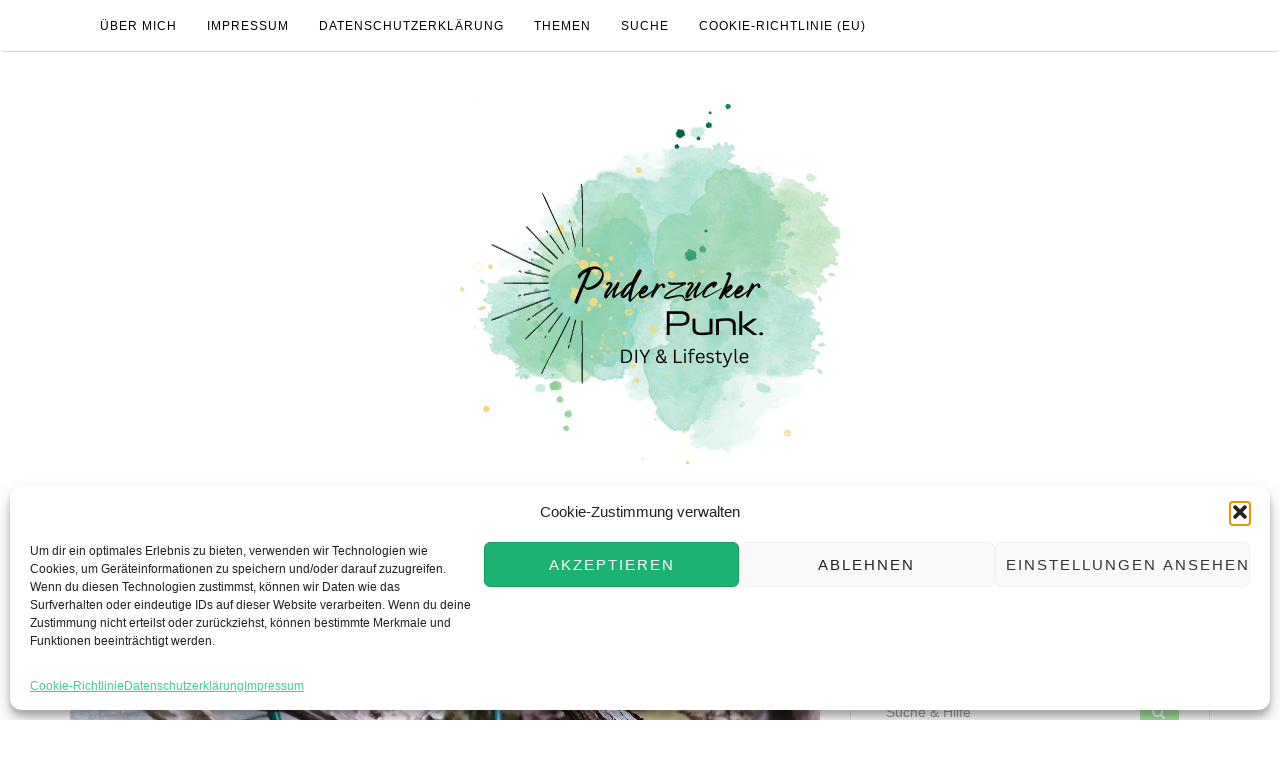

--- FILE ---
content_type: text/html; charset=UTF-8
request_url: https://puderzuckerpunk.de/jahreszeitenwechsel-mit-kindern-phaenologischer-kalender/
body_size: 69834
content:

<!DOCTYPE html>
<html lang="de">
	<head>
		<meta charset="UTF-8">
		<meta http-equiv="X-UA-Compatible" content="IE=edge">
		<meta name="viewport" content="width=device-width, initial-scale=1">
		<link rel="profile" href="http://gmpg.org/xfn/11">
		<link rel="pingback" href="https://puderzuckerpunk.de/xmlrpc.php" />
		<title>Die Jahreszeitenwechsel mit Kindern erleben &#8211; der phänologische Kalender &#8211; Puderzuckerpunk</title>
<meta name='robots' content='max-image-preview:large' />
<link rel='dns-prefetch' href='//assets.pinterest.com' />
<link rel='dns-prefetch' href='//stats.wp.com' />
<link rel='dns-prefetch' href='//www.googletagmanager.com' />
<link rel='dns-prefetch' href='//pagead2.googlesyndication.com' />
<link rel='preconnect' href='//i0.wp.com' />
<link rel='preconnect' href='//c0.wp.com' />
<link rel="alternate" type="application/rss+xml" title="Puderzuckerpunk &raquo; Feed" href="https://puderzuckerpunk.de/feed/" />
<link rel="alternate" type="application/rss+xml" title="Puderzuckerpunk &raquo; Kommentar-Feed" href="https://puderzuckerpunk.de/comments/feed/" />
<link rel="alternate" type="application/rss+xml" title="Puderzuckerpunk &raquo; Die Jahreszeitenwechsel mit Kindern erleben &#8211; der phänologische Kalender-Kommentar-Feed" href="https://puderzuckerpunk.de/jahreszeitenwechsel-mit-kindern-phaenologischer-kalender/feed/" />
<link rel="alternate" title="oEmbed (JSON)" type="application/json+oembed" href="https://puderzuckerpunk.de/wp-json/oembed/1.0/embed?url=https%3A%2F%2Fpuderzuckerpunk.de%2Fjahreszeitenwechsel-mit-kindern-phaenologischer-kalender%2F" />
<link rel="alternate" title="oEmbed (XML)" type="text/xml+oembed" href="https://puderzuckerpunk.de/wp-json/oembed/1.0/embed?url=https%3A%2F%2Fpuderzuckerpunk.de%2Fjahreszeitenwechsel-mit-kindern-phaenologischer-kalender%2F&#038;format=xml" />
<style id='wp-img-auto-sizes-contain-inline-css' type='text/css'>
img:is([sizes=auto i],[sizes^="auto," i]){contain-intrinsic-size:3000px 1500px}
/*# sourceURL=wp-img-auto-sizes-contain-inline-css */
</style>
<link rel='stylesheet' id='jetpack_related-posts-css' href='https://c0.wp.com/p/jetpack/15.3.1/modules/related-posts/related-posts.css' type='text/css' media='all' />
<style id='wp-emoji-styles-inline-css' type='text/css'>

	img.wp-smiley, img.emoji {
		display: inline !important;
		border: none !important;
		box-shadow: none !important;
		height: 1em !important;
		width: 1em !important;
		margin: 0 0.07em !important;
		vertical-align: -0.1em !important;
		background: none !important;
		padding: 0 !important;
	}
/*# sourceURL=wp-emoji-styles-inline-css */
</style>
<style id='wp-block-library-inline-css' type='text/css'>
:root{--wp-block-synced-color:#7a00df;--wp-block-synced-color--rgb:122,0,223;--wp-bound-block-color:var(--wp-block-synced-color);--wp-editor-canvas-background:#ddd;--wp-admin-theme-color:#007cba;--wp-admin-theme-color--rgb:0,124,186;--wp-admin-theme-color-darker-10:#006ba1;--wp-admin-theme-color-darker-10--rgb:0,107,160.5;--wp-admin-theme-color-darker-20:#005a87;--wp-admin-theme-color-darker-20--rgb:0,90,135;--wp-admin-border-width-focus:2px}@media (min-resolution:192dpi){:root{--wp-admin-border-width-focus:1.5px}}.wp-element-button{cursor:pointer}:root .has-very-light-gray-background-color{background-color:#eee}:root .has-very-dark-gray-background-color{background-color:#313131}:root .has-very-light-gray-color{color:#eee}:root .has-very-dark-gray-color{color:#313131}:root .has-vivid-green-cyan-to-vivid-cyan-blue-gradient-background{background:linear-gradient(135deg,#00d084,#0693e3)}:root .has-purple-crush-gradient-background{background:linear-gradient(135deg,#34e2e4,#4721fb 50%,#ab1dfe)}:root .has-hazy-dawn-gradient-background{background:linear-gradient(135deg,#faaca8,#dad0ec)}:root .has-subdued-olive-gradient-background{background:linear-gradient(135deg,#fafae1,#67a671)}:root .has-atomic-cream-gradient-background{background:linear-gradient(135deg,#fdd79a,#004a59)}:root .has-nightshade-gradient-background{background:linear-gradient(135deg,#330968,#31cdcf)}:root .has-midnight-gradient-background{background:linear-gradient(135deg,#020381,#2874fc)}:root{--wp--preset--font-size--normal:16px;--wp--preset--font-size--huge:42px}.has-regular-font-size{font-size:1em}.has-larger-font-size{font-size:2.625em}.has-normal-font-size{font-size:var(--wp--preset--font-size--normal)}.has-huge-font-size{font-size:var(--wp--preset--font-size--huge)}.has-text-align-center{text-align:center}.has-text-align-left{text-align:left}.has-text-align-right{text-align:right}.has-fit-text{white-space:nowrap!important}#end-resizable-editor-section{display:none}.aligncenter{clear:both}.items-justified-left{justify-content:flex-start}.items-justified-center{justify-content:center}.items-justified-right{justify-content:flex-end}.items-justified-space-between{justify-content:space-between}.screen-reader-text{border:0;clip-path:inset(50%);height:1px;margin:-1px;overflow:hidden;padding:0;position:absolute;width:1px;word-wrap:normal!important}.screen-reader-text:focus{background-color:#ddd;clip-path:none;color:#444;display:block;font-size:1em;height:auto;left:5px;line-height:normal;padding:15px 23px 14px;text-decoration:none;top:5px;width:auto;z-index:100000}html :where(.has-border-color){border-style:solid}html :where([style*=border-top-color]){border-top-style:solid}html :where([style*=border-right-color]){border-right-style:solid}html :where([style*=border-bottom-color]){border-bottom-style:solid}html :where([style*=border-left-color]){border-left-style:solid}html :where([style*=border-width]){border-style:solid}html :where([style*=border-top-width]){border-top-style:solid}html :where([style*=border-right-width]){border-right-style:solid}html :where([style*=border-bottom-width]){border-bottom-style:solid}html :where([style*=border-left-width]){border-left-style:solid}html :where(img[class*=wp-image-]){height:auto;max-width:100%}:where(figure){margin:0 0 1em}html :where(.is-position-sticky){--wp-admin--admin-bar--position-offset:var(--wp-admin--admin-bar--height,0px)}@media screen and (max-width:600px){html :where(.is-position-sticky){--wp-admin--admin-bar--position-offset:0px}}

/*# sourceURL=wp-block-library-inline-css */
</style><style id='wp-block-heading-inline-css' type='text/css'>
h1:where(.wp-block-heading).has-background,h2:where(.wp-block-heading).has-background,h3:where(.wp-block-heading).has-background,h4:where(.wp-block-heading).has-background,h5:where(.wp-block-heading).has-background,h6:where(.wp-block-heading).has-background{padding:1.25em 2.375em}h1.has-text-align-left[style*=writing-mode]:where([style*=vertical-lr]),h1.has-text-align-right[style*=writing-mode]:where([style*=vertical-rl]),h2.has-text-align-left[style*=writing-mode]:where([style*=vertical-lr]),h2.has-text-align-right[style*=writing-mode]:where([style*=vertical-rl]),h3.has-text-align-left[style*=writing-mode]:where([style*=vertical-lr]),h3.has-text-align-right[style*=writing-mode]:where([style*=vertical-rl]),h4.has-text-align-left[style*=writing-mode]:where([style*=vertical-lr]),h4.has-text-align-right[style*=writing-mode]:where([style*=vertical-rl]),h5.has-text-align-left[style*=writing-mode]:where([style*=vertical-lr]),h5.has-text-align-right[style*=writing-mode]:where([style*=vertical-rl]),h6.has-text-align-left[style*=writing-mode]:where([style*=vertical-lr]),h6.has-text-align-right[style*=writing-mode]:where([style*=vertical-rl]){rotate:180deg}
/*# sourceURL=https://c0.wp.com/c/6.9/wp-includes/blocks/heading/style.min.css */
</style>
<style id='wp-block-paragraph-inline-css' type='text/css'>
.is-small-text{font-size:.875em}.is-regular-text{font-size:1em}.is-large-text{font-size:2.25em}.is-larger-text{font-size:3em}.has-drop-cap:not(:focus):first-letter{float:left;font-size:8.4em;font-style:normal;font-weight:100;line-height:.68;margin:.05em .1em 0 0;text-transform:uppercase}body.rtl .has-drop-cap:not(:focus):first-letter{float:none;margin-left:.1em}p.has-drop-cap.has-background{overflow:hidden}:root :where(p.has-background){padding:1.25em 2.375em}:where(p.has-text-color:not(.has-link-color)) a{color:inherit}p.has-text-align-left[style*="writing-mode:vertical-lr"],p.has-text-align-right[style*="writing-mode:vertical-rl"]{rotate:180deg}
/*# sourceURL=https://c0.wp.com/c/6.9/wp-includes/blocks/paragraph/style.min.css */
</style>
<style id='global-styles-inline-css' type='text/css'>
:root{--wp--preset--aspect-ratio--square: 1;--wp--preset--aspect-ratio--4-3: 4/3;--wp--preset--aspect-ratio--3-4: 3/4;--wp--preset--aspect-ratio--3-2: 3/2;--wp--preset--aspect-ratio--2-3: 2/3;--wp--preset--aspect-ratio--16-9: 16/9;--wp--preset--aspect-ratio--9-16: 9/16;--wp--preset--color--black: #000000;--wp--preset--color--cyan-bluish-gray: #abb8c3;--wp--preset--color--white: #ffffff;--wp--preset--color--pale-pink: #f78da7;--wp--preset--color--vivid-red: #cf2e2e;--wp--preset--color--luminous-vivid-orange: #ff6900;--wp--preset--color--luminous-vivid-amber: #fcb900;--wp--preset--color--light-green-cyan: #7bdcb5;--wp--preset--color--vivid-green-cyan: #00d084;--wp--preset--color--pale-cyan-blue: #8ed1fc;--wp--preset--color--vivid-cyan-blue: #0693e3;--wp--preset--color--vivid-purple: #9b51e0;--wp--preset--gradient--vivid-cyan-blue-to-vivid-purple: linear-gradient(135deg,rgb(6,147,227) 0%,rgb(155,81,224) 100%);--wp--preset--gradient--light-green-cyan-to-vivid-green-cyan: linear-gradient(135deg,rgb(122,220,180) 0%,rgb(0,208,130) 100%);--wp--preset--gradient--luminous-vivid-amber-to-luminous-vivid-orange: linear-gradient(135deg,rgb(252,185,0) 0%,rgb(255,105,0) 100%);--wp--preset--gradient--luminous-vivid-orange-to-vivid-red: linear-gradient(135deg,rgb(255,105,0) 0%,rgb(207,46,46) 100%);--wp--preset--gradient--very-light-gray-to-cyan-bluish-gray: linear-gradient(135deg,rgb(238,238,238) 0%,rgb(169,184,195) 100%);--wp--preset--gradient--cool-to-warm-spectrum: linear-gradient(135deg,rgb(74,234,220) 0%,rgb(151,120,209) 20%,rgb(207,42,186) 40%,rgb(238,44,130) 60%,rgb(251,105,98) 80%,rgb(254,248,76) 100%);--wp--preset--gradient--blush-light-purple: linear-gradient(135deg,rgb(255,206,236) 0%,rgb(152,150,240) 100%);--wp--preset--gradient--blush-bordeaux: linear-gradient(135deg,rgb(254,205,165) 0%,rgb(254,45,45) 50%,rgb(107,0,62) 100%);--wp--preset--gradient--luminous-dusk: linear-gradient(135deg,rgb(255,203,112) 0%,rgb(199,81,192) 50%,rgb(65,88,208) 100%);--wp--preset--gradient--pale-ocean: linear-gradient(135deg,rgb(255,245,203) 0%,rgb(182,227,212) 50%,rgb(51,167,181) 100%);--wp--preset--gradient--electric-grass: linear-gradient(135deg,rgb(202,248,128) 0%,rgb(113,206,126) 100%);--wp--preset--gradient--midnight: linear-gradient(135deg,rgb(2,3,129) 0%,rgb(40,116,252) 100%);--wp--preset--font-size--small: 13px;--wp--preset--font-size--medium: 20px;--wp--preset--font-size--large: 36px;--wp--preset--font-size--x-large: 42px;--wp--preset--spacing--20: 0.44rem;--wp--preset--spacing--30: 0.67rem;--wp--preset--spacing--40: 1rem;--wp--preset--spacing--50: 1.5rem;--wp--preset--spacing--60: 2.25rem;--wp--preset--spacing--70: 3.38rem;--wp--preset--spacing--80: 5.06rem;--wp--preset--shadow--natural: 6px 6px 9px rgba(0, 0, 0, 0.2);--wp--preset--shadow--deep: 12px 12px 50px rgba(0, 0, 0, 0.4);--wp--preset--shadow--sharp: 6px 6px 0px rgba(0, 0, 0, 0.2);--wp--preset--shadow--outlined: 6px 6px 0px -3px rgb(255, 255, 255), 6px 6px rgb(0, 0, 0);--wp--preset--shadow--crisp: 6px 6px 0px rgb(0, 0, 0);}:where(.is-layout-flex){gap: 0.5em;}:where(.is-layout-grid){gap: 0.5em;}body .is-layout-flex{display: flex;}.is-layout-flex{flex-wrap: wrap;align-items: center;}.is-layout-flex > :is(*, div){margin: 0;}body .is-layout-grid{display: grid;}.is-layout-grid > :is(*, div){margin: 0;}:where(.wp-block-columns.is-layout-flex){gap: 2em;}:where(.wp-block-columns.is-layout-grid){gap: 2em;}:where(.wp-block-post-template.is-layout-flex){gap: 1.25em;}:where(.wp-block-post-template.is-layout-grid){gap: 1.25em;}.has-black-color{color: var(--wp--preset--color--black) !important;}.has-cyan-bluish-gray-color{color: var(--wp--preset--color--cyan-bluish-gray) !important;}.has-white-color{color: var(--wp--preset--color--white) !important;}.has-pale-pink-color{color: var(--wp--preset--color--pale-pink) !important;}.has-vivid-red-color{color: var(--wp--preset--color--vivid-red) !important;}.has-luminous-vivid-orange-color{color: var(--wp--preset--color--luminous-vivid-orange) !important;}.has-luminous-vivid-amber-color{color: var(--wp--preset--color--luminous-vivid-amber) !important;}.has-light-green-cyan-color{color: var(--wp--preset--color--light-green-cyan) !important;}.has-vivid-green-cyan-color{color: var(--wp--preset--color--vivid-green-cyan) !important;}.has-pale-cyan-blue-color{color: var(--wp--preset--color--pale-cyan-blue) !important;}.has-vivid-cyan-blue-color{color: var(--wp--preset--color--vivid-cyan-blue) !important;}.has-vivid-purple-color{color: var(--wp--preset--color--vivid-purple) !important;}.has-black-background-color{background-color: var(--wp--preset--color--black) !important;}.has-cyan-bluish-gray-background-color{background-color: var(--wp--preset--color--cyan-bluish-gray) !important;}.has-white-background-color{background-color: var(--wp--preset--color--white) !important;}.has-pale-pink-background-color{background-color: var(--wp--preset--color--pale-pink) !important;}.has-vivid-red-background-color{background-color: var(--wp--preset--color--vivid-red) !important;}.has-luminous-vivid-orange-background-color{background-color: var(--wp--preset--color--luminous-vivid-orange) !important;}.has-luminous-vivid-amber-background-color{background-color: var(--wp--preset--color--luminous-vivid-amber) !important;}.has-light-green-cyan-background-color{background-color: var(--wp--preset--color--light-green-cyan) !important;}.has-vivid-green-cyan-background-color{background-color: var(--wp--preset--color--vivid-green-cyan) !important;}.has-pale-cyan-blue-background-color{background-color: var(--wp--preset--color--pale-cyan-blue) !important;}.has-vivid-cyan-blue-background-color{background-color: var(--wp--preset--color--vivid-cyan-blue) !important;}.has-vivid-purple-background-color{background-color: var(--wp--preset--color--vivid-purple) !important;}.has-black-border-color{border-color: var(--wp--preset--color--black) !important;}.has-cyan-bluish-gray-border-color{border-color: var(--wp--preset--color--cyan-bluish-gray) !important;}.has-white-border-color{border-color: var(--wp--preset--color--white) !important;}.has-pale-pink-border-color{border-color: var(--wp--preset--color--pale-pink) !important;}.has-vivid-red-border-color{border-color: var(--wp--preset--color--vivid-red) !important;}.has-luminous-vivid-orange-border-color{border-color: var(--wp--preset--color--luminous-vivid-orange) !important;}.has-luminous-vivid-amber-border-color{border-color: var(--wp--preset--color--luminous-vivid-amber) !important;}.has-light-green-cyan-border-color{border-color: var(--wp--preset--color--light-green-cyan) !important;}.has-vivid-green-cyan-border-color{border-color: var(--wp--preset--color--vivid-green-cyan) !important;}.has-pale-cyan-blue-border-color{border-color: var(--wp--preset--color--pale-cyan-blue) !important;}.has-vivid-cyan-blue-border-color{border-color: var(--wp--preset--color--vivid-cyan-blue) !important;}.has-vivid-purple-border-color{border-color: var(--wp--preset--color--vivid-purple) !important;}.has-vivid-cyan-blue-to-vivid-purple-gradient-background{background: var(--wp--preset--gradient--vivid-cyan-blue-to-vivid-purple) !important;}.has-light-green-cyan-to-vivid-green-cyan-gradient-background{background: var(--wp--preset--gradient--light-green-cyan-to-vivid-green-cyan) !important;}.has-luminous-vivid-amber-to-luminous-vivid-orange-gradient-background{background: var(--wp--preset--gradient--luminous-vivid-amber-to-luminous-vivid-orange) !important;}.has-luminous-vivid-orange-to-vivid-red-gradient-background{background: var(--wp--preset--gradient--luminous-vivid-orange-to-vivid-red) !important;}.has-very-light-gray-to-cyan-bluish-gray-gradient-background{background: var(--wp--preset--gradient--very-light-gray-to-cyan-bluish-gray) !important;}.has-cool-to-warm-spectrum-gradient-background{background: var(--wp--preset--gradient--cool-to-warm-spectrum) !important;}.has-blush-light-purple-gradient-background{background: var(--wp--preset--gradient--blush-light-purple) !important;}.has-blush-bordeaux-gradient-background{background: var(--wp--preset--gradient--blush-bordeaux) !important;}.has-luminous-dusk-gradient-background{background: var(--wp--preset--gradient--luminous-dusk) !important;}.has-pale-ocean-gradient-background{background: var(--wp--preset--gradient--pale-ocean) !important;}.has-electric-grass-gradient-background{background: var(--wp--preset--gradient--electric-grass) !important;}.has-midnight-gradient-background{background: var(--wp--preset--gradient--midnight) !important;}.has-small-font-size{font-size: var(--wp--preset--font-size--small) !important;}.has-medium-font-size{font-size: var(--wp--preset--font-size--medium) !important;}.has-large-font-size{font-size: var(--wp--preset--font-size--large) !important;}.has-x-large-font-size{font-size: var(--wp--preset--font-size--x-large) !important;}
/*# sourceURL=global-styles-inline-css */
</style>

<style id='classic-theme-styles-inline-css' type='text/css'>
/*! This file is auto-generated */
.wp-block-button__link{color:#fff;background-color:#32373c;border-radius:9999px;box-shadow:none;text-decoration:none;padding:calc(.667em + 2px) calc(1.333em + 2px);font-size:1.125em}.wp-block-file__button{background:#32373c;color:#fff;text-decoration:none}
/*# sourceURL=/wp-includes/css/classic-themes.min.css */
</style>
<link rel='stylesheet' id='apsp-font-opensans-css' href='https://puderzuckerpunk.de/wp-content/uploads/fonts/ba2af1d6294a149511cc23d912d7eba4/font.css?v=1668072286' type='text/css' media='all' />
<link rel='stylesheet' id='apsp-frontend-css-css' href='https://puderzuckerpunk.de/wp-content/plugins/accesspress-pinterest/css/frontend.css?ver=3.3.5' type='text/css' media='all' />
<link rel='stylesheet' id='aps-animate-css-css' href='https://puderzuckerpunk.de/wp-content/plugins/accesspress-social-icons/css/animate.css?ver=1.8.5' type='text/css' media='all' />
<link rel='stylesheet' id='aps-frontend-css-css' href='https://puderzuckerpunk.de/wp-content/plugins/accesspress-social-icons/css/frontend.css?ver=1.8.5' type='text/css' media='all' />
<link rel='stylesheet' id='cmplz-general-css' href='https://puderzuckerpunk.de/wp-content/plugins/complianz-gdpr/assets/css/cookieblocker.min.css?ver=1765943327' type='text/css' media='all' />
<link rel='stylesheet' id='orsay-webfonts-css' href='https://puderzuckerpunk.de/wp-content/uploads/fonts/4e98cbe2aa7acd4d28e3ebbf683c8e28/font.css?v=1668072311' type='text/css' media='all' />
<link rel='stylesheet' id='bootstrap-css' href='https://puderzuckerpunk.de/wp-content/themes/orsay/css/bootstrap.min.css?ver=6.9' type='text/css' media='all' />
<link rel='stylesheet' id='font-awesome-css' href='https://puderzuckerpunk.de/wp-content/themes/orsay/css/font-awesome.min.css?ver=6.9' type='text/css' media='all' />
<link rel='stylesheet' id='orsay-style-css' href='https://puderzuckerpunk.de/wp-content/themes/orsay/style.css?ver=6.9' type='text/css' media='all' />
<script type="text/javascript" id="jetpack_related-posts-js-extra">
/* <![CDATA[ */
var related_posts_js_options = {"post_heading":"h4"};
//# sourceURL=jetpack_related-posts-js-extra
/* ]]> */
</script>
<script type="text/javascript" src="https://c0.wp.com/p/jetpack/15.3.1/_inc/build/related-posts/related-posts.min.js" id="jetpack_related-posts-js"></script>
<script type="text/javascript" src="https://c0.wp.com/c/6.9/wp-includes/js/jquery/jquery.min.js" id="jquery-core-js"></script>
<script type="text/javascript" src="https://c0.wp.com/c/6.9/wp-includes/js/jquery/jquery-migrate.min.js" id="jquery-migrate-js"></script>
<script type="text/javascript" src="https://puderzuckerpunk.de/wp-content/plugins/accesspress-social-icons/js/frontend.js?ver=1.8.5" id="aps-frontend-js-js"></script>
<script type="text/javascript" src="https://puderzuckerpunk.de/wp-content/themes/orsay/js/bootstrap.min.js?ver=6.9" id="bootstrap-js"></script>
<script type="text/javascript" src="https://puderzuckerpunk.de/wp-content/themes/orsay/js/slick.min.js?ver=6.9" id="slick-slider-js"></script>
<script type="text/javascript" src="https://puderzuckerpunk.de/wp-content/themes/orsay/js/orsay.js?ver=6.9" id="orsay-js-js"></script>
<link rel="https://api.w.org/" href="https://puderzuckerpunk.de/wp-json/" /><link rel="alternate" title="JSON" type="application/json" href="https://puderzuckerpunk.de/wp-json/wp/v2/posts/842" /><link rel="EditURI" type="application/rsd+xml" title="RSD" href="https://puderzuckerpunk.de/xmlrpc.php?rsd" />
<meta name="generator" content="WordPress 6.9" />
<link rel="canonical" href="https://puderzuckerpunk.de/jahreszeitenwechsel-mit-kindern-phaenologischer-kalender/" />
<link rel='shortlink' href='https://puderzuckerpunk.de/?p=842' />
<meta name="generator" content="Site Kit by Google 1.168.0" /><!-- HFCM by 99 Robots - Snippet # 1: Google Adsense -->
<script async src="//pagead2.googlesyndication.com/pagead/js/adsbygoogle.js"></script>
<script>
  (adsbygoogle = window.adsbygoogle || []).push({
    google_ad_client: "ca-pub-1466226667778066",
    enable_page_level_ads: true
  });
</script>
<!-- /end HFCM by 99 Robots -->
	<style>img#wpstats{display:none}</style>
					<style>.cmplz-hidden {
					display: none !important;
				}</style><style type="text/css" id="orsay-custom-theme-css">a, .page-title { color: #a8e4a0; }::selection { background-color: #a8e4a0; }.section-title h2:after { background-color: #a8e4a0; }button, input[type="button"], input[type="reset"], input[type="submit"] { color: #a8e4a0; }.page-numbers .current, .widget_search button { background-color: #a8e4a0; border-color: #a8e4a0; }#back-top a:hover { background-color: #58af50; }.nav>li>a:focus, .nav>li>a:hover, .dropdown-menu>li>a:focus, .dropdown-menu>li>a:hover { background-color: #58af50; }.read-more a:hover { background-color: #58af50; border-color: #58af50; }button:hover, input[type="button"]:hover, input[type="reset"]:hover, input[type="submit"]:hover, .null-instagram-feed p a:hover { background-color: #58af50; border-color: #58af50; }.comment-reply-link:hover, .comment-reply-login:hover, .page-numbers li a:hover { background-color: #58af50; border-color: #58af50; }.post-share a:hover, .post-header span a:hover, .post-meta .meta-info a:hover { border-color: #58af50; }a:hover, a:focus, a:active, a.active, .mz-social-widget a:hover { color: #58af50; }</style>
<!-- Durch Site Kit hinzugefügte Google AdSense Metatags -->
<meta name="google-adsense-platform-account" content="ca-host-pub-2644536267352236">
<meta name="google-adsense-platform-domain" content="sitekit.withgoogle.com">
<!-- Beende durch Site Kit hinzugefügte Google AdSense Metatags -->

<!-- Von Site Kit hinzugefügtes Google-AdSense-Snippet -->
<script type="text/javascript" async="async" src="https://pagead2.googlesyndication.com/pagead/js/adsbygoogle.js?client=ca-pub-1466226667778066&amp;host=ca-host-pub-2644536267352236" crossorigin="anonymous"></script>

<!-- Ende des von Site Kit hinzugefügten Google-AdSense-Snippets -->
<link rel="icon" href="https://i0.wp.com/puderzuckerpunk.de/wp-content/uploads/2024/01/cropped-Puderzucker.png?fit=32%2C32&#038;ssl=1" sizes="32x32" />
<link rel="icon" href="https://i0.wp.com/puderzuckerpunk.de/wp-content/uploads/2024/01/cropped-Puderzucker.png?fit=192%2C192&#038;ssl=1" sizes="192x192" />
<link rel="apple-touch-icon" href="https://i0.wp.com/puderzuckerpunk.de/wp-content/uploads/2024/01/cropped-Puderzucker.png?fit=180%2C180&#038;ssl=1" />
<meta name="msapplication-TileImage" content="https://i0.wp.com/puderzuckerpunk.de/wp-content/uploads/2024/01/cropped-Puderzucker.png?fit=270%2C270&#038;ssl=1" />
	<link rel='stylesheet' id='shariffcss-css' href='https://puderzuckerpunk.de/wp-content/plugins/shariff/css/shariff.min.css?ver=4.6.15' type='text/css' media='all' />
</head>
	<body data-cmplz=1 class="wp-singular post-template-default single single-post postid-842 single-format-standard wp-custom-logo wp-theme-orsay">

		
		<!-- Navigation -->
		<nav class="navbar" role="navigation">
			<div class="container">
			<!-- Brand and toggle get grouped for better mobile display --> 
			<div class="navbar-header"> 
				<button type="button" class="navbar-toggle" data-toggle="collapse" data-target=".navbar-ex1-collapse"> 
					<span class="sr-only">Menü ein- oder ausblenden</span> 
					<span class="icon-bar"></span> 
					<span class="icon-bar"></span> 
					<span class="icon-bar"></span> 
				</button> 
			</div> 
			<div class="collapse navbar-collapse navbar-ex1-collapse"><ul id="menu-menue" class="nav navbar-nav"><li itemscope="itemscope" itemtype="https://www.schema.org/SiteNavigationElement" id="menu-item-146" class="menu-item menu-item-type-post_type menu-item-object-page menu-item-146 nav-item"><a title="Über mich" href="https://puderzuckerpunk.de/uebermich/" class="nav-link">Über mich</a></li>
<li itemscope="itemscope" itemtype="https://www.schema.org/SiteNavigationElement" id="menu-item-145" class="menu-item menu-item-type-post_type menu-item-object-page menu-item-145 nav-item"><a title="Impressum" href="https://puderzuckerpunk.de/impressum/" class="nav-link">Impressum</a></li>
<li itemscope="itemscope" itemtype="https://www.schema.org/SiteNavigationElement" id="menu-item-453" class="menu-item menu-item-type-post_type menu-item-object-page menu-item-privacy-policy menu-item-453 nav-item"><a title="Datenschutzerklärung" href="https://puderzuckerpunk.de/datenschutzerklaerung/" class="nav-link">Datenschutzerklärung</a></li>
<li itemscope="itemscope" itemtype="https://www.schema.org/SiteNavigationElement" id="menu-item-778" class="menu-item menu-item-type-custom menu-item-object-custom menu-item-has-children dropdown menu-item-778 nav-item"><a title="Themen" href="#" data-toggle="dropdown" aria-haspopup="true" aria-expanded="false" class="dropdown-toggle nav-link" id="menu-item-dropdown-778">Themen</a>
<ul class="dropdown-menu" aria-labelledby="menu-item-dropdown-778" role="menu">
	<li itemscope="itemscope" itemtype="https://www.schema.org/SiteNavigationElement" id="menu-item-774" class="menu-item menu-item-type-taxonomy menu-item-object-category menu-item-774 nav-item"><a title="DIY" href="https://puderzuckerpunk.de/category/diy/" class="dropdown-item">DIY</a></li>
	<li itemscope="itemscope" itemtype="https://www.schema.org/SiteNavigationElement" id="menu-item-775" class="menu-item menu-item-type-taxonomy menu-item-object-category menu-item-775 nav-item"><a title="Gehäkelt" href="https://puderzuckerpunk.de/category/gehakelt/" class="dropdown-item">Gehäkelt</a></li>
	<li itemscope="itemscope" itemtype="https://www.schema.org/SiteNavigationElement" id="menu-item-776" class="menu-item menu-item-type-taxonomy menu-item-object-category current-post-ancestor current-menu-parent current-post-parent active menu-item-776 nav-item"><a title="Kinderkram" href="https://puderzuckerpunk.de/category/kinderkram/" class="dropdown-item">Kinderkram</a></li>
	<li itemscope="itemscope" itemtype="https://www.schema.org/SiteNavigationElement" id="menu-item-777" class="menu-item menu-item-type-taxonomy menu-item-object-category menu-item-777 nav-item"><a title="Vorlagen" href="https://puderzuckerpunk.de/category/vorlagen/" class="dropdown-item">Vorlagen</a></li>
</ul>
</li>
<li itemscope="itemscope" itemtype="https://www.schema.org/SiteNavigationElement" id="menu-item-773" class="menu-item menu-item-type-post_type menu-item-object-page menu-item-773 nav-item"><a title="Suche" href="https://puderzuckerpunk.de/suche/" class="nav-link">Suche</a></li>
<li itemscope="itemscope" itemtype="https://www.schema.org/SiteNavigationElement" id="menu-item-854" class="menu-item menu-item-type-post_type menu-item-object-page menu-item-854 nav-item"><a title="Cookie-Richtlinie (EU)" href="https://puderzuckerpunk.de/cookie-richtlinie-eu/" class="nav-link">Cookie-Richtlinie (EU)</a></li>
</ul></div>			</div>
		</nav>
		<!-- End: Navigation -->


			<div class="container">
				<header class="header">
					<div class="container">
						<a href="https://puderzuckerpunk.de/" class="custom-logo-link" rel="home"><img width="500" height="368" src="https://i0.wp.com/puderzuckerpunk.de/wp-content/uploads/2024/01/cropped-Puderzuckerpunk-Logo.png?fit=500%2C368&amp;ssl=1" class="custom-logo" alt="Puderzuckerpunk" decoding="async" fetchpriority="high" srcset="https://i0.wp.com/puderzuckerpunk.de/wp-content/uploads/2024/01/cropped-Puderzuckerpunk-Logo.png?w=500&amp;ssl=1 500w, https://i0.wp.com/puderzuckerpunk.de/wp-content/uploads/2024/01/cropped-Puderzuckerpunk-Logo.png?resize=300%2C221&amp;ssl=1 300w" sizes="(max-width: 500px) 100vw, 500px" /></a>					</div>
				</header>
			</div>

			<div class="container-fluid">
							</div>

			<!-- BEGIN .container -->
			<div class="container">

				
			<div id="content">
				<div class="row">
					<div class="col-md-8 mz-sidebar-right">

		
									<article  id="post-842" class="post-842 post type-post status-publish format-standard has-post-thumbnail hentry category-gepflanzt category-haus-und-garten category-kinderkram tag-jahreszeiten tag-natur-entdecken tag-phaenologischer-kalender">

							<div class="post-header">
								<span class="cat"><a href="https://puderzuckerpunk.de/category/gepflanzt/" rel="category tag">Gepflanzt</a> | <a href="https://puderzuckerpunk.de/category/haus-und-garten/" rel="category tag">Haus und Garten</a> | <a href="https://puderzuckerpunk.de/category/kinderkram/" rel="category tag">Kinderkram</a></span>
								<h1><a href="https://puderzuckerpunk.de/jahreszeitenwechsel-mit-kindern-phaenologischer-kalender/" rel="bookmark">Die Jahreszeitenwechsel mit Kindern erleben &#8211; der phänologische Kalender</a></h1>

																	<span class="date">Januar 4, 2024</span>
									<span class="date"><a href="https://puderzuckerpunk.de/author/anika/" title="Beiträge von Anika" rel="author">Anika</a></span>
									
							</div>

							<div class="post-image">
																	<a href="https://puderzuckerpunk.de/jahreszeitenwechsel-mit-kindern-phaenologischer-kalender/" title="Die Jahreszeitenwechsel mit Kindern erleben &#8211; der phänologische Kalender">
									<img width="1440" height="1440" src="https://puderzuckerpunk.de/wp-content/uploads/2022/02/1AD7D333-5B68-493A-913F-EF76463091B1.jpg" class="attachment-orsay-middle-thumbnail size-orsay-middle-thumbnail wp-post-image" alt="" decoding="async" srcset="https://i0.wp.com/puderzuckerpunk.de/wp-content/uploads/2022/02/1AD7D333-5B68-493A-913F-EF76463091B1.jpg?w=1440&amp;ssl=1 1440w, https://i0.wp.com/puderzuckerpunk.de/wp-content/uploads/2022/02/1AD7D333-5B68-493A-913F-EF76463091B1.jpg?resize=300%2C300&amp;ssl=1 300w, https://i0.wp.com/puderzuckerpunk.de/wp-content/uploads/2022/02/1AD7D333-5B68-493A-913F-EF76463091B1.jpg?resize=1024%2C1024&amp;ssl=1 1024w, https://i0.wp.com/puderzuckerpunk.de/wp-content/uploads/2022/02/1AD7D333-5B68-493A-913F-EF76463091B1.jpg?resize=150%2C150&amp;ssl=1 150w, https://i0.wp.com/puderzuckerpunk.de/wp-content/uploads/2022/02/1AD7D333-5B68-493A-913F-EF76463091B1.jpg?resize=768%2C768&amp;ssl=1 768w, https://i0.wp.com/puderzuckerpunk.de/wp-content/uploads/2022/02/1AD7D333-5B68-493A-913F-EF76463091B1.jpg?resize=170%2C170&amp;ssl=1 170w" sizes="(max-width: 1440px) 100vw, 1440px" />									</a>
															</div>

							<div class="post-entry">
								
<p>Es gibt Pflanzen als Botschafter bestimmter Jahreszeiten, die fallen direkt ins Auge. Aber welche Pflanzen sind die wirklichen Indikatoren des Jahreszeitenwechsels? Diese &#8222;Geheimbotschaften&#8220; der Natur mit Kindern zu entdecken und entschlüsseln, sich gemeinsam auf Spurensuche zu begeben, das ist schon ein Micro-Abenteuer. Also nichts wie raus mit den Kleinen, die Zeigerpflanzen entdecken und die phänologischen Jahreszeiten bestimmen.</p>



<h3 class="wp-block-heading">Die phänologischen Jahreszeiten</h3>



<p>Wenn Haselstrauch und Schneeglöckchen blühen, erwacht die Natur aus ihrem Winterschlaf und die erste Jahreszeit beginnt: <strong>Der Vorfrühling</strong>. Jetzt kann man sogar schon die ersten Kräuter ernten: Bärlauch, Knoblauchsrauke und Scharbockskraut.</p>



<p>Die Forsythie ist eine Zeigerpflanze, die man leicht erkennt, ihre gelben Blüten bilden die ersten Farbtupfer im Braun-Grau. Wenn sie blüht, ist der <strong>Erstfrühling</strong> da.</p>



<p>Zur Zeit der Apfelblüte und Fliederblüte (meist um Ostern) haben wir den <strong>Vollfrühling</strong> erreicht.</p>



<p>Mit der Holunderblüte treten wir in den <strong>Frühsommer</strong> ein. Rund um die Sommersonnenwende tragen die Pflanzen die meisten Heilkräfte, wie das Johanniskraut und der Beifuß.</p>



<p>Wenn die Sommerlinde blüht, ist es <strong>Hochsommer</strong>. Jetzt genießen wir vor allem den Schatten der grünen Bäume.</p>



<p>Sind die ersten Frühäpfel reif, gehen wir in den <strong>Spätsommer</strong> über.</p>



<p>Mit den Holunderbeeren wechseln wir in den <strong>Frühherbst</strong>. Aus Holunderbeeren kann man mit den Kindern prima Naturfarben zum Malen herstellen!</p>



<p>Eine sehr bekannte Zeigerpflanze ist dann wieder die Kastanienernte und Walnussreife: der <strong>Vollherbst</strong> ist da. Jetzt wird es bunt in der Natur und es bieten sich viele tolle Naturbastelideen mit den Kindern.</p>



<p>Verfärbt sich das Laub der Stieleiche, geht es in den <strong>Spätherbst</strong> über.</p>



<p>Und schlussendlich, wenn Stieleichenlaub und Lärchennadeln abfallen, verabschiedet sich die Natur wieder in den <strong>Winter</strong>. Aber nach Weihnachten und Silvester ist es bald auch nicht mehr weit, bis wieder die ersten Schneeglöckchen ihre Köpfchen durch die Erde spitzen&#8230;</p>



<p>Mehr zum Thema gibt es z.B. auch beim NABU: <a href="https://www.nabu.de/tiere-und-pflanzen/pflanzen/pflanzenwissen/jahreszeiten.html">Phänologischer Kalender</a></p>



<p>Ich wünsche euch viel Freue beim Entdecken!</p>



<p>Eure Anika</p>
<div class="shariff shariff-align-flex-start shariff-widget-align-flex-start"><ul class="shariff-buttons theme-round orientation-horizontal buttonsize-medium"><li class="shariff-button facebook shariff-nocustomcolor" style="background-color:#4273c8"><a href="https://www.facebook.com/sharer/sharer.php?u=https%3A%2F%2Fpuderzuckerpunk.de%2Fjahreszeitenwechsel-mit-kindern-phaenologischer-kalender%2F" title="Bei Facebook teilen" aria-label="Bei Facebook teilen" role="button" rel="nofollow" class="shariff-link" style="; background-color:#3b5998; color:#fff" target="_blank"><span class="shariff-icon" style=""><svg width="32px" height="20px" xmlns="http://www.w3.org/2000/svg" viewBox="0 0 18 32"><path fill="#3b5998" d="M17.1 0.2v4.7h-2.8q-1.5 0-2.1 0.6t-0.5 1.9v3.4h5.2l-0.7 5.3h-4.5v13.6h-5.5v-13.6h-4.5v-5.3h4.5v-3.9q0-3.3 1.9-5.2t5-1.8q2.6 0 4.1 0.2z"/></svg></span></a></li><li class="shariff-button twitter shariff-nocustomcolor" style="background-color:#595959"><a href="https://twitter.com/share?url=https%3A%2F%2Fpuderzuckerpunk.de%2Fjahreszeitenwechsel-mit-kindern-phaenologischer-kalender%2F&text=Die%20Jahreszeitenwechsel%20mit%20Kindern%20erleben%20%E2%80%93%20der%20ph%C3%A4nologische%20Kalender" title="Bei X teilen" aria-label="Bei X teilen" role="button" rel="noopener nofollow" class="shariff-link" style="; background-color:#000; color:#fff" target="_blank"><span class="shariff-icon" style=""><svg width="32px" height="20px" xmlns="http://www.w3.org/2000/svg" viewBox="0 0 24 24"><path fill="#000" d="M14.258 10.152L23.176 0h-2.113l-7.747 8.813L7.133 0H0l9.352 13.328L0 23.973h2.113l8.176-9.309 6.531 9.309h7.133zm-2.895 3.293l-.949-1.328L2.875 1.56h3.246l6.086 8.523.945 1.328 7.91 11.078h-3.246zm0 0"/></svg></span></a></li><li class="shariff-button pinterest shariff-nocustomcolor" style="background-color:#e70f18"><a href="https://www.pinterest.com/pin/create/link/?url=https%3A%2F%2Fpuderzuckerpunk.de%2Fjahreszeitenwechsel-mit-kindern-phaenologischer-kalender%2F&media=https%3A%2F%2Fpuderzuckerpunk.de%2Fwp-content%2Fuploads%2F2022%2F02%2F1AD7D333-5B68-493A-913F-EF76463091B1.jpg&description=Die%20Jahreszeitenwechsel%20mit%20Kindern%20erleben%20%E2%80%93%20der%20ph%C3%A4nologische%20Kalender" title="Bei Pinterest pinnen" aria-label="Bei Pinterest pinnen" role="button" rel="noopener nofollow" class="shariff-link" style="; background-color:#cb2027; color:#fff" target="_blank"><span class="shariff-icon" style=""><svg width="32px" height="20px" xmlns="http://www.w3.org/2000/svg" viewBox="0 0 27 32"><path fill="#cb2027" d="M27.4 16q0 3.7-1.8 6.9t-5 5-6.9 1.9q-2 0-3.9-0.6 1.1-1.7 1.4-2.9 0.2-0.6 1-3.8 0.4 0.7 1.3 1.2t2 0.5q2.1 0 3.8-1.2t2.7-3.4 0.9-4.8q0-2-1.1-3.8t-3.1-2.9-4.5-1.2q-1.9 0-3.5 0.5t-2.8 1.4-2 2-1.2 2.3-0.4 2.4q0 1.9 0.7 3.3t2.1 2q0.5 0.2 0.7-0.4 0-0.1 0.1-0.5t0.2-0.5q0.1-0.4-0.2-0.8-0.9-1.1-0.9-2.7 0-2.7 1.9-4.6t4.9-2q2.7 0 4.2 1.5t1.5 3.8q0 3-1.2 5.2t-3.1 2.1q-1.1 0-1.7-0.8t-0.4-1.9q0.1-0.6 0.5-1.7t0.5-1.8 0.2-1.4q0-0.9-0.5-1.5t-1.4-0.6q-1.1 0-1.9 1t-0.8 2.6q0 1.3 0.4 2.2l-1.8 7.5q-0.3 1.2-0.2 3.2-3.7-1.6-6-5t-2.3-7.6q0-3.7 1.9-6.9t5-5 6.9-1.9 6.9 1.9 5 5 1.8 6.9z"/></svg></span></a></li><li class="shariff-button pocket shariff-nocustomcolor" style="background-color:#444"><a href="https://getpocket.com/save?url=https%3A%2F%2Fpuderzuckerpunk.de%2Fjahreszeitenwechsel-mit-kindern-phaenologischer-kalender%2F&title=Die%20Jahreszeitenwechsel%20mit%20Kindern%20erleben%20%E2%80%93%20der%20ph%C3%A4nologische%20Kalender" title="Bei Pocket speichern" aria-label="Bei Pocket speichern" role="button" rel="noopener nofollow" class="shariff-link" style="; background-color:#ff0000; color:#fff" target="_blank"><span class="shariff-icon" style=""><svg width="32px" height="20px" xmlns="http://www.w3.org/2000/svg" viewBox="0 0 27 28"><path fill="#ff0000" d="M24.5 2q1 0 1.7 0.7t0.7 1.7v8.1q0 2.8-1.1 5.3t-2.9 4.3-4.3 2.9-5.2 1.1q-2.7 0-5.2-1.1t-4.3-2.9-2.9-4.3-1.1-5.2v-8.1q0-1 0.7-1.7t1.7-0.7h22zM13.5 18.6q0.7 0 1.3-0.5l6.3-6.1q0.6-0.5 0.6-1.3 0-0.8-0.5-1.3t-1.3-0.5q-0.7 0-1.3 0.5l-5 4.8-5-4.8q-0.5-0.5-1.3-0.5-0.8 0-1.3 0.5t-0.5 1.3q0 0.8 0.6 1.3l6.3 6.1q0.5 0.5 1.3 0.5z"/></svg></span></a></li><li class="shariff-button printer shariff-nocustomcolor" style="background-color:#a8a8a8"><a href="javascript:window.print()" title="drucken" aria-label="drucken" role="button" rel="noopener nofollow" class="shariff-link" style="; background-color:#999; color:#fff"><span class="shariff-icon" style=""><svg width="32px" height="20px" xmlns="http://www.w3.org/2000/svg" viewBox="0 0 30 32"><path fill="#999" d="M6.8 27.4h16v-4.6h-16v4.6zM6.8 16h16v-6.8h-2.8q-0.7 0-1.2-0.5t-0.5-1.2v-2.8h-11.4v11.4zM27.4 17.2q0-0.5-0.3-0.8t-0.8-0.4-0.8 0.4-0.3 0.8 0.3 0.8 0.8 0.3 0.8-0.3 0.3-0.8zM29.7 17.2v7.4q0 0.2-0.2 0.4t-0.4 0.2h-4v2.8q0 0.7-0.5 1.2t-1.2 0.5h-17.2q-0.7 0-1.2-0.5t-0.5-1.2v-2.8h-4q-0.2 0-0.4-0.2t-0.2-0.4v-7.4q0-1.4 1-2.4t2.4-1h1.2v-9.7q0-0.7 0.5-1.2t1.2-0.5h12q0.7 0 1.6 0.4t1.3 0.8l2.7 2.7q0.5 0.5 0.9 1.4t0.4 1.6v4.6h1.1q1.4 0 2.4 1t1 2.4z"/></svg></span></a></li></ul></div>
<div id='jp-relatedposts' class='jp-relatedposts' >
	<h3 class="jp-relatedposts-headline"><em>Ähnliche Beiträge</em></h3>
</div>															</div>

							<div class="post-meta">
								<div class="post-share">
																		<!-- tags -->
									<div class="entry-tags">
										<span>
											<i class="fa fa-tags"></i>
										</span>
										<a href="https://puderzuckerpunk.de/tag/jahreszeiten/">Jahreszeiten</a> <a href="https://puderzuckerpunk.de/tag/natur-entdecken/">Natur entdecken</a> <a href="https://puderzuckerpunk.de/tag/phaenologischer-kalender/">Phänologischer Kalender</a> 
									</div>
									<!-- end tags -->
																	</div>
								<div class="meta-info">
																			<span><a href="https://puderzuckerpunk.de/jahreszeitenwechsel-mit-kindern-phaenologischer-kalender/#respond">Kommentar hinterlassen</a></span>
																	</div>
							</div>
							
						</article>
			
	<nav class="navigation post-navigation" aria-label="Beiträge">
		<h2 class="screen-reader-text">Beitrags-Navigation</h2>
		<div class="nav-links"><div class="nav-previous"><a href="https://puderzuckerpunk.de/24-frauen-im-advent-ein-selbstgemachter-adventskalender-mal-anders/" rel="prev">24 Frauen im Advent &#8211; ein selbstgemachter Adventskalender mal anders</a></div><div class="nav-next"><a href="https://puderzuckerpunk.de/ausflugtipp-mit-kinder-am-niederrhein-rheinfaehre-langst-kierst/" rel="next">Ausflugtipp mit Kindern am Niederrhein: Rheinfähre Langst-Kierst</a></div></div>
	</nav>
			
<div id="comments" class="comments-area">

	
		<div id="respond" class="comment-respond">
		<h3 id="reply-title" class="comment-reply-title">Schreibe einen Kommentar <small><a rel="nofollow" id="cancel-comment-reply-link" href="/jahreszeitenwechsel-mit-kindern-phaenologischer-kalender/#respond" style="display:none;">Antwort abbrechen</a></small></h3><form action="https://puderzuckerpunk.de/wp-comments-post.php" method="post" id="commentform" class="comment-form"><p class="comment-notes"><span id="email-notes">Deine E-Mail-Adresse wird nicht veröffentlicht.</span> <span class="required-field-message">Erforderliche Felder sind mit <span class="required">*</span> markiert</span></p><p class="comment-form-comment"><label for="comment">Kommentar <span class="required">*</span></label> <textarea autocomplete="new-password"  id="a67365d51e"  name="a67365d51e"   cols="45" rows="8" maxlength="65525" required></textarea><textarea id="comment" aria-label="hp-comment" aria-hidden="true" name="comment" autocomplete="new-password" style="padding:0 !important;clip:rect(1px, 1px, 1px, 1px) !important;position:absolute !important;white-space:nowrap !important;height:1px !important;width:1px !important;overflow:hidden !important;" tabindex="-1"></textarea><script data-noptimize>document.getElementById("comment").setAttribute( "id", "ac69980ee725a6cb81ba75499ae45487" );document.getElementById("a67365d51e").setAttribute( "id", "comment" );</script></p><p class="comment-form-author"><label for="author">Name <span class="required">*</span></label> <input id="author" name="author" type="text" value="" size="30" maxlength="245" autocomplete="name" required /></p>
<p class="comment-form-email"><label for="email">E-Mail-Adresse <span class="required">*</span></label> <input id="email" name="email" type="email" value="" size="30" maxlength="100" aria-describedby="email-notes" autocomplete="email" required /></p>
<p class="comment-form-url"><label for="url">Website</label> <input id="url" name="url" type="url" value="" size="30" maxlength="200" autocomplete="url" /></p>
<p class="form-submit"><input name="submit" type="submit" id="submit" class="submit" value="Kommentar abschicken" /> <input type='hidden' name='comment_post_ID' value='842' id='comment_post_ID' />
<input type='hidden' name='comment_parent' id='comment_parent' value='0' />
</p></form>	</div><!-- #respond -->
	
</div><!-- #comments -->

		
				</div>

				
			            

				<div class="col-md-4">
					<div id="sidebar" class="sidebar">

						<div id="apsi_widget-2" class="widget widget_apsi_widget"><div class="widget-title"><span>Folge mir:</span></div><div class="aps-social-icon-wrapper">
                    <div class="aps-group-horizontal">
                                    <div class="aps-each-icon icon-1-1" style='margin:px;' data-aps-tooltip='pinterest' data-aps-tooltip-enabled="0" data-aps-tooltip-bg="#000" data-aps-tooltip-color="#fff">
                    <a href="https://www.pinterest.de/anikabehmke/" target=&quot;_blank&quot; class="aps-icon-link animated " data-animation-class="">
                                                <img src="https://puderzuckerpunk.de/wp-content/plugins/accesspress-social-icons/icon-sets/png/set3/pinterest.png" alt="pinterest"/>
                                            </a>
                    <span class="aps-icon-tooltip aps-icon-tooltip-bottom" style="display: none;"></span>
                    <style class="aps-icon-front-style">.icon-1-1 img{height:32px;width:32px;opacity:1;-moz-box-shadow:0px 0px 0px 0 ;-webkit-box-shadow:0px 0px 0px 0 ;box-shadow:0px 0px 0px 0 ;padding:0px;}.icon-1-1 .aps-icon-tooltip:before{border-color:#000}</style>                </div>
                                </div>
                
            </div>
</div><div id="search-2" class="widget widget_search">
<form role="search" method="get" class="form-search" action="https://puderzuckerpunk.de/">

  <div class="input-group">

  	<label class="screen-reader-text" for="s">Suche für:</label>
    <input type="text" class="form-control search-query" placeholder="Suche &amp; Hilfe" value="" name="s" title="Suche für:" />
    <span class="input-group-btn">
      <button type="submit" class="btn btn-default" name="submit" id="searchsubmit" value="Suchen"><i class="fa fa-search"></i></button>
    </span>

  </div>

</form></div>
		<div id="recent-posts-2" class="widget widget_recent_entries">
		<div class="widget-title"><span>Neueste Beiträge</span></div>
		<ul>
											<li>
					<a href="https://puderzuckerpunk.de/ausflugtipp-mit-kinder-am-niederrhein-rheinfaehre-langst-kierst/">Ausflugtipp mit Kindern am Niederrhein: Rheinfähre Langst-Kierst</a>
									</li>
											<li>
					<a href="https://puderzuckerpunk.de/jahreszeitenwechsel-mit-kindern-phaenologischer-kalender/" aria-current="page">Die Jahreszeitenwechsel mit Kindern erleben &#8211; der phänologische Kalender</a>
									</li>
											<li>
					<a href="https://puderzuckerpunk.de/24-frauen-im-advent-ein-selbstgemachter-adventskalender-mal-anders/">24 Frauen im Advent &#8211; ein selbstgemachter Adventskalender mal anders</a>
									</li>
											<li>
					<a href="https://puderzuckerpunk.de/mal-ideen-mit-kindern-nachtleuchtende-farbe/">Mal-Ideen mit Kindern: Nachtleuchtende Farbe</a>
									</li>
											<li>
					<a href="https://puderzuckerpunk.de/einhorn-hakeln-kostenlose-anleitung/">Einhorn häkeln &#8211; kostenlose Anleitung</a>
									</li>
					</ul>

		</div><div id="archives-2" class="widget widget_archive"><div class="widget-title"><span>Archiv</span></div>
			<ul>
					<li><a href='https://puderzuckerpunk.de/2025/02/'>Februar 2025</a></li>
	<li><a href='https://puderzuckerpunk.de/2024/01/'>Januar 2024</a></li>
	<li><a href='https://puderzuckerpunk.de/2023/12/'>Dezember 2023</a></li>
	<li><a href='https://puderzuckerpunk.de/2021/10/'>Oktober 2021</a></li>
	<li><a href='https://puderzuckerpunk.de/2021/02/'>Februar 2021</a></li>
	<li><a href='https://puderzuckerpunk.de/2020/10/'>Oktober 2020</a></li>
	<li><a href='https://puderzuckerpunk.de/2020/09/'>September 2020</a></li>
	<li><a href='https://puderzuckerpunk.de/2020/07/'>Juli 2020</a></li>
	<li><a href='https://puderzuckerpunk.de/2020/04/'>April 2020</a></li>
	<li><a href='https://puderzuckerpunk.de/2019/09/'>September 2019</a></li>
	<li><a href='https://puderzuckerpunk.de/2019/06/'>Juni 2019</a></li>
	<li><a href='https://puderzuckerpunk.de/2019/03/'>März 2019</a></li>
	<li><a href='https://puderzuckerpunk.de/2019/01/'>Januar 2019</a></li>
	<li><a href='https://puderzuckerpunk.de/2018/02/'>Februar 2018</a></li>
	<li><a href='https://puderzuckerpunk.de/2018/01/'>Januar 2018</a></li>
	<li><a href='https://puderzuckerpunk.de/2017/09/'>September 2017</a></li>
	<li><a href='https://puderzuckerpunk.de/2017/05/'>Mai 2017</a></li>
	<li><a href='https://puderzuckerpunk.de/2017/04/'>April 2017</a></li>
	<li><a href='https://puderzuckerpunk.de/2017/03/'>März 2017</a></li>
	<li><a href='https://puderzuckerpunk.de/2017/02/'>Februar 2017</a></li>
	<li><a href='https://puderzuckerpunk.de/2016/07/'>Juli 2016</a></li>
	<li><a href='https://puderzuckerpunk.de/2016/05/'>Mai 2016</a></li>
	<li><a href='https://puderzuckerpunk.de/2016/04/'>April 2016</a></li>
	<li><a href='https://puderzuckerpunk.de/2016/03/'>März 2016</a></li>
	<li><a href='https://puderzuckerpunk.de/2016/01/'>Januar 2016</a></li>
	<li><a href='https://puderzuckerpunk.de/2015/10/'>Oktober 2015</a></li>
	<li><a href='https://puderzuckerpunk.de/2014/10/'>Oktober 2014</a></li>
	<li><a href='https://puderzuckerpunk.de/2014/06/'>Juni 2014</a></li>
	<li><a href='https://puderzuckerpunk.de/2014/05/'>Mai 2014</a></li>
	<li><a href='https://puderzuckerpunk.de/2014/03/'>März 2014</a></li>
	<li><a href='https://puderzuckerpunk.de/2013/11/'>November 2013</a></li>
	<li><a href='https://puderzuckerpunk.de/2013/08/'>August 2013</a></li>
	<li><a href='https://puderzuckerpunk.de/2013/03/'>März 2013</a></li>
	<li><a href='https://puderzuckerpunk.de/2012/11/'>November 2012</a></li>
	<li><a href='https://puderzuckerpunk.de/2012/06/'>Juni 2012</a></li>
	<li><a href='https://puderzuckerpunk.de/2012/04/'>April 2012</a></li>
			</ul>

			</div><div id="categories-2" class="widget widget_categories"><div class="widget-title"><span>Kategorien</span></div>
			<ul>
					<li class="cat-item cat-item-3"><a href="https://puderzuckerpunk.de/category/babykram/">Babykram</a>
</li>
	<li class="cat-item cat-item-5"><a href="https://puderzuckerpunk.de/category/diy/">DIY</a>
</li>
	<li class="cat-item cat-item-4"><a href="https://puderzuckerpunk.de/category/dusseldorf/">Düsseldorf</a>
</li>
	<li class="cat-item cat-item-6"><a href="https://puderzuckerpunk.de/category/gebacken/">Gebacken</a>
</li>
	<li class="cat-item cat-item-7"><a href="https://puderzuckerpunk.de/category/gebastelt/">Gebastelt</a>
</li>
	<li class="cat-item cat-item-9"><a href="https://puderzuckerpunk.de/category/gehakelt/">Gehäkelt</a>
</li>
	<li class="cat-item cat-item-8"><a href="https://puderzuckerpunk.de/category/gehandwerkt/">Gehandwerkt</a>
</li>
	<li class="cat-item cat-item-84"><a href="https://puderzuckerpunk.de/category/gelesen/">Gelesen</a>
</li>
	<li class="cat-item cat-item-11"><a href="https://puderzuckerpunk.de/category/genaht/">Genäht</a>
</li>
	<li class="cat-item cat-item-12"><a href="https://puderzuckerpunk.de/category/gepflanzt/">Gepflanzt</a>
</li>
	<li class="cat-item cat-item-13"><a href="https://puderzuckerpunk.de/category/gereist/">Gereist</a>
</li>
	<li class="cat-item cat-item-140"><a href="https://puderzuckerpunk.de/category/geschenkt/">Geschenkt</a>
</li>
	<li class="cat-item cat-item-106"><a href="https://puderzuckerpunk.de/category/gespielt/">Gespielt</a>
</li>
	<li class="cat-item cat-item-14"><a href="https://puderzuckerpunk.de/category/handarbeit/">Handarbeit</a>
</li>
	<li class="cat-item cat-item-117"><a href="https://puderzuckerpunk.de/category/handlettering/">Handlettering</a>
</li>
	<li class="cat-item cat-item-114"><a href="https://puderzuckerpunk.de/category/haus-und-garten/">Haus und Garten</a>
</li>
	<li class="cat-item cat-item-105"><a href="https://puderzuckerpunk.de/category/kinderkram/">Kinderkram</a>
</li>
	<li class="cat-item cat-item-16"><a href="https://puderzuckerpunk.de/category/rezept/">Rezept</a>
</li>
	<li class="cat-item cat-item-1"><a href="https://puderzuckerpunk.de/category/uncategorized/">Uncategorized</a>
</li>
	<li class="cat-item cat-item-151"><a href="https://puderzuckerpunk.de/category/upcycling/">Upcycling</a>
</li>
	<li class="cat-item cat-item-127"><a href="https://puderzuckerpunk.de/category/vorlagen/">Vorlagen</a>
</li>
			</ul>

			</div>					</div>
				</div>
				
			

				</div><!-- END #content -->
			
			</div><!-- END .row -->
		
		</div><!-- END .container -->


		<!-- back to top button -->
		<p id="back-top" style="display: block;">
			<a href="#top"><i class="fa fa-angle-up"></i></a>
		</p>

		<footer class="mz-footer">

			<!-- footer widgets -->
			<div class="container footer-inner">
				<div class="row row-gutter">
					
					</div>
			</div>

			<div class="footer-wide">
					
				</div>

			<div class="footer-bottom">
					<div class="site-info">
		&copy; 2025 Puderzuckerpunk. Alle Rechte vorbehalten		</div><!-- .site-info -->

	Theme von <a href="https://moozthemes.com" target="_blank" rel="nofollow">MOOZ Themes</a> unterstützt durch<a href="http://wordpress.org/" target="_blank">WordPress</a>			</div>
		</footer>

		<script type="speculationrules">
{"prefetch":[{"source":"document","where":{"and":[{"href_matches":"/*"},{"not":{"href_matches":["/wp-*.php","/wp-admin/*","/wp-content/uploads/*","/wp-content/*","/wp-content/plugins/*","/wp-content/themes/orsay/*","/*\\?(.+)"]}},{"not":{"selector_matches":"a[rel~=\"nofollow\"]"}},{"not":{"selector_matches":".no-prefetch, .no-prefetch a"}}]},"eagerness":"conservative"}]}
</script>

<!-- Consent Management powered by Complianz | GDPR/CCPA Cookie Consent https://wordpress.org/plugins/complianz-gdpr -->
<div id="cmplz-cookiebanner-container"><div class="cmplz-cookiebanner cmplz-hidden banner-1 bottom-right-view-preferences optin cmplz-bottom cmplz-categories-type-view-preferences" aria-modal="true" data-nosnippet="true" role="dialog" aria-live="polite" aria-labelledby="cmplz-header-1-optin" aria-describedby="cmplz-message-1-optin">
	<div class="cmplz-header">
		<div class="cmplz-logo"></div>
		<div class="cmplz-title" id="cmplz-header-1-optin">Cookie-Zustimmung verwalten</div>
		<div class="cmplz-close" tabindex="0" role="button" aria-label="Dialog schließen">
			<svg aria-hidden="true" focusable="false" data-prefix="fas" data-icon="times" class="svg-inline--fa fa-times fa-w-11" role="img" xmlns="http://www.w3.org/2000/svg" viewBox="0 0 352 512"><path fill="currentColor" d="M242.72 256l100.07-100.07c12.28-12.28 12.28-32.19 0-44.48l-22.24-22.24c-12.28-12.28-32.19-12.28-44.48 0L176 189.28 75.93 89.21c-12.28-12.28-32.19-12.28-44.48 0L9.21 111.45c-12.28 12.28-12.28 32.19 0 44.48L109.28 256 9.21 356.07c-12.28 12.28-12.28 32.19 0 44.48l22.24 22.24c12.28 12.28 32.2 12.28 44.48 0L176 322.72l100.07 100.07c12.28 12.28 32.2 12.28 44.48 0l22.24-22.24c12.28-12.28 12.28-32.19 0-44.48L242.72 256z"></path></svg>
		</div>
	</div>

	<div class="cmplz-divider cmplz-divider-header"></div>
	<div class="cmplz-body">
		<div class="cmplz-message" id="cmplz-message-1-optin">Um dir ein optimales Erlebnis zu bieten, verwenden wir Technologien wie Cookies, um Geräteinformationen zu speichern und/oder darauf zuzugreifen. Wenn du diesen Technologien zustimmst, können wir Daten wie das Surfverhalten oder eindeutige IDs auf dieser Website verarbeiten. Wenn du deine Zustimmung nicht erteilst oder zurückziehst, können bestimmte Merkmale und Funktionen beeinträchtigt werden.</div>
		<!-- categories start -->
		<div class="cmplz-categories">
			<details class="cmplz-category cmplz-functional" >
				<summary>
						<span class="cmplz-category-header">
							<span class="cmplz-category-title">Funktional</span>
							<span class='cmplz-always-active'>
								<span class="cmplz-banner-checkbox">
									<input type="checkbox"
										   id="cmplz-functional-optin"
										   data-category="cmplz_functional"
										   class="cmplz-consent-checkbox cmplz-functional"
										   size="40"
										   value="1"/>
									<label class="cmplz-label" for="cmplz-functional-optin"><span class="screen-reader-text">Funktional</span></label>
								</span>
								Immer aktiv							</span>
							<span class="cmplz-icon cmplz-open">
								<svg xmlns="http://www.w3.org/2000/svg" viewBox="0 0 448 512"  height="18" ><path d="M224 416c-8.188 0-16.38-3.125-22.62-9.375l-192-192c-12.5-12.5-12.5-32.75 0-45.25s32.75-12.5 45.25 0L224 338.8l169.4-169.4c12.5-12.5 32.75-12.5 45.25 0s12.5 32.75 0 45.25l-192 192C240.4 412.9 232.2 416 224 416z"/></svg>
							</span>
						</span>
				</summary>
				<div class="cmplz-description">
					<span class="cmplz-description-functional">Die technische Speicherung oder der Zugang ist unbedingt erforderlich für den rechtmäßigen Zweck, die Nutzung eines bestimmten Dienstes zu ermöglichen, der vom Teilnehmer oder Nutzer ausdrücklich gewünscht wird, oder für den alleinigen Zweck, die Übertragung einer Nachricht über ein elektronisches Kommunikationsnetz durchzuführen.</span>
				</div>
			</details>

			<details class="cmplz-category cmplz-preferences" >
				<summary>
						<span class="cmplz-category-header">
							<span class="cmplz-category-title">Vorlieben</span>
							<span class="cmplz-banner-checkbox">
								<input type="checkbox"
									   id="cmplz-preferences-optin"
									   data-category="cmplz_preferences"
									   class="cmplz-consent-checkbox cmplz-preferences"
									   size="40"
									   value="1"/>
								<label class="cmplz-label" for="cmplz-preferences-optin"><span class="screen-reader-text">Vorlieben</span></label>
							</span>
							<span class="cmplz-icon cmplz-open">
								<svg xmlns="http://www.w3.org/2000/svg" viewBox="0 0 448 512"  height="18" ><path d="M224 416c-8.188 0-16.38-3.125-22.62-9.375l-192-192c-12.5-12.5-12.5-32.75 0-45.25s32.75-12.5 45.25 0L224 338.8l169.4-169.4c12.5-12.5 32.75-12.5 45.25 0s12.5 32.75 0 45.25l-192 192C240.4 412.9 232.2 416 224 416z"/></svg>
							</span>
						</span>
				</summary>
				<div class="cmplz-description">
					<span class="cmplz-description-preferences">Die technische Speicherung oder der Zugriff ist für den rechtmäßigen Zweck der Speicherung von Präferenzen erforderlich, die nicht vom Abonnenten oder Benutzer angefordert wurden.</span>
				</div>
			</details>

			<details class="cmplz-category cmplz-statistics" >
				<summary>
						<span class="cmplz-category-header">
							<span class="cmplz-category-title">Statistiken</span>
							<span class="cmplz-banner-checkbox">
								<input type="checkbox"
									   id="cmplz-statistics-optin"
									   data-category="cmplz_statistics"
									   class="cmplz-consent-checkbox cmplz-statistics"
									   size="40"
									   value="1"/>
								<label class="cmplz-label" for="cmplz-statistics-optin"><span class="screen-reader-text">Statistiken</span></label>
							</span>
							<span class="cmplz-icon cmplz-open">
								<svg xmlns="http://www.w3.org/2000/svg" viewBox="0 0 448 512"  height="18" ><path d="M224 416c-8.188 0-16.38-3.125-22.62-9.375l-192-192c-12.5-12.5-12.5-32.75 0-45.25s32.75-12.5 45.25 0L224 338.8l169.4-169.4c12.5-12.5 32.75-12.5 45.25 0s12.5 32.75 0 45.25l-192 192C240.4 412.9 232.2 416 224 416z"/></svg>
							</span>
						</span>
				</summary>
				<div class="cmplz-description">
					<span class="cmplz-description-statistics">Die technische Speicherung oder der Zugriff, der ausschließlich zu statistischen Zwecken erfolgt.</span>
					<span class="cmplz-description-statistics-anonymous">Die technische Speicherung oder der Zugriff, der ausschließlich zu anonymen statistischen Zwecken verwendet wird. Ohne eine Vorladung, die freiwillige Zustimmung deines Internetdienstanbieters oder zusätzliche Aufzeichnungen von Dritten können die zu diesem Zweck gespeicherten oder abgerufenen Informationen allein in der Regel nicht dazu verwendet werden, dich zu identifizieren.</span>
				</div>
			</details>
			<details class="cmplz-category cmplz-marketing" >
				<summary>
						<span class="cmplz-category-header">
							<span class="cmplz-category-title">Marketing</span>
							<span class="cmplz-banner-checkbox">
								<input type="checkbox"
									   id="cmplz-marketing-optin"
									   data-category="cmplz_marketing"
									   class="cmplz-consent-checkbox cmplz-marketing"
									   size="40"
									   value="1"/>
								<label class="cmplz-label" for="cmplz-marketing-optin"><span class="screen-reader-text">Marketing</span></label>
							</span>
							<span class="cmplz-icon cmplz-open">
								<svg xmlns="http://www.w3.org/2000/svg" viewBox="0 0 448 512"  height="18" ><path d="M224 416c-8.188 0-16.38-3.125-22.62-9.375l-192-192c-12.5-12.5-12.5-32.75 0-45.25s32.75-12.5 45.25 0L224 338.8l169.4-169.4c12.5-12.5 32.75-12.5 45.25 0s12.5 32.75 0 45.25l-192 192C240.4 412.9 232.2 416 224 416z"/></svg>
							</span>
						</span>
				</summary>
				<div class="cmplz-description">
					<span class="cmplz-description-marketing">Die technische Speicherung oder der Zugriff ist erforderlich, um Nutzerprofile zu erstellen, um Werbung zu versenden oder um den Nutzer auf einer Website oder über mehrere Websites hinweg zu ähnlichen Marketingzwecken zu verfolgen.</span>
				</div>
			</details>
		</div><!-- categories end -->
			</div>

	<div class="cmplz-links cmplz-information">
		<ul>
			<li><a class="cmplz-link cmplz-manage-options cookie-statement" href="#" data-relative_url="#cmplz-manage-consent-container">Optionen verwalten</a></li>
			<li><a class="cmplz-link cmplz-manage-third-parties cookie-statement" href="#" data-relative_url="#cmplz-cookies-overview">Dienste verwalten</a></li>
			<li><a class="cmplz-link cmplz-manage-vendors tcf cookie-statement" href="#" data-relative_url="#cmplz-tcf-wrapper">Verwalten von {vendor_count}-Lieferanten</a></li>
			<li><a class="cmplz-link cmplz-external cmplz-read-more-purposes tcf" target="_blank" rel="noopener noreferrer nofollow" href="https://cookiedatabase.org/tcf/purposes/" aria-label="Weitere Informationen zu den Zwecken von TCF findest du in der Cookie-Datenbank.">Lese mehr über diese Zwecke</a></li>
		</ul>
			</div>

	<div class="cmplz-divider cmplz-footer"></div>

	<div class="cmplz-buttons">
		<button class="cmplz-btn cmplz-accept">Akzeptieren</button>
		<button class="cmplz-btn cmplz-deny">Ablehnen</button>
		<button class="cmplz-btn cmplz-view-preferences">Einstellungen ansehen</button>
		<button class="cmplz-btn cmplz-save-preferences">Einstellungen speichern</button>
		<a class="cmplz-btn cmplz-manage-options tcf cookie-statement" href="#" data-relative_url="#cmplz-manage-consent-container">Einstellungen ansehen</a>
			</div>

	
	<div class="cmplz-documents cmplz-links">
		<ul>
			<li><a class="cmplz-link cookie-statement" href="#" data-relative_url="">{title}</a></li>
			<li><a class="cmplz-link privacy-statement" href="#" data-relative_url="">{title}</a></li>
			<li><a class="cmplz-link impressum" href="#" data-relative_url="">{title}</a></li>
		</ul>
			</div>
</div>
</div>
					<div id="cmplz-manage-consent" data-nosnippet="true"><button class="cmplz-btn cmplz-hidden cmplz-manage-consent manage-consent-1">Zustimmung verwalten</button>

</div><script type="text/javascript" src="https://puderzuckerpunk.de/wp-content/plugins/accesspress-pinterest/js/jquery-masionary.js?ver=3.3.5&#039; async=&#039;async" id="masionary-js-js"></script>
<script type="text/javascript" src="https://puderzuckerpunk.de/wp-content/plugins/accesspress-pinterest/js/frontend.js?ver=3.3.5&#039; async=&#039;async" id="frontend-js-js"></script>
<script type="text/javascript" src="https://c0.wp.com/c/6.9/wp-includes/js/imagesloaded.min.js" id="imagesloaded-js"></script>
<script type="text/javascript" src="https://c0.wp.com/c/6.9/wp-includes/js/masonry.min.js" id="masonry-js"></script>
<script type="text/javascript" src="https://c0.wp.com/c/6.9/wp-includes/js/jquery/jquery.masonry.min.js" id="jquery-masonry-js"></script>
<script type="text/javascript" src="//assets.pinterest.com/js/pinit.js&#039; async data-pin-hover=&#039;true&#039; data-pin-height=&#039;28&#039; data-pin-lang=&#039;de" id="pinit-js-js"></script>
<script type="text/javascript" src="https://c0.wp.com/c/6.9/wp-includes/js/comment-reply.min.js" id="comment-reply-js" async="async" data-wp-strategy="async" fetchpriority="low"></script>
<script type="text/javascript" id="jetpack-stats-js-before">
/* <![CDATA[ */
_stq = window._stq || [];
_stq.push([ "view", JSON.parse("{\"v\":\"ext\",\"blog\":\"190996139\",\"post\":\"842\",\"tz\":\"0\",\"srv\":\"puderzuckerpunk.de\",\"j\":\"1:15.3.1\"}") ]);
_stq.push([ "clickTrackerInit", "190996139", "842" ]);
//# sourceURL=jetpack-stats-js-before
/* ]]> */
</script>
<script data-service="jetpack-statistics" data-category="statistics" type="text/plain" data-cmplz-src="https://stats.wp.com/e-202501.js" id="jetpack-stats-js" defer="defer" data-wp-strategy="defer"></script>
<script type="text/javascript" id="cmplz-cookiebanner-js-extra">
/* <![CDATA[ */
var complianz = {"prefix":"cmplz_","user_banner_id":"1","set_cookies":[],"block_ajax_content":"","banner_version":"17","version":"7.4.4.2","store_consent":"","do_not_track_enabled":"","consenttype":"optin","region":"eu","geoip":"","dismiss_timeout":"","disable_cookiebanner":"","soft_cookiewall":"","dismiss_on_scroll":"","cookie_expiry":"365","url":"https://puderzuckerpunk.de/wp-json/complianz/v1/","locale":"lang=de&locale=de_DE","set_cookies_on_root":"","cookie_domain":"","current_policy_id":"15","cookie_path":"/","categories":{"statistics":"Statistiken","marketing":"Marketing"},"tcf_active":"","placeholdertext":"Klicke hier, um {category}-Cookies zu akzeptieren und diesen Inhalt zu aktivieren","css_file":"https://puderzuckerpunk.de/wp-content/uploads/complianz/css/banner-{banner_id}-{type}.css?v=17","page_links":{"eu":{"cookie-statement":{"title":"Cookie-Richtlinie ","url":"http://puderzuckerpunk.de/cookie-richtlinie-eu/"},"privacy-statement":{"title":"Datenschutzerkl\u00e4rung","url":"http://puderzuckerpunk.de/datenschutzerklaerung/"},"impressum":{"title":"Impressum","url":"http://puderzuckerpunk.de/impressum/"}},"us":{"impressum":{"title":"Impressum","url":"http://puderzuckerpunk.de/impressum/"}},"uk":{"impressum":{"title":"Impressum","url":"http://puderzuckerpunk.de/impressum/"}},"ca":{"impressum":{"title":"Impressum","url":"http://puderzuckerpunk.de/impressum/"}},"au":{"impressum":{"title":"Impressum","url":"http://puderzuckerpunk.de/impressum/"}},"za":{"impressum":{"title":"Impressum","url":"http://puderzuckerpunk.de/impressum/"}},"br":{"impressum":{"title":"Impressum","url":"http://puderzuckerpunk.de/impressum/"}}},"tm_categories":"","forceEnableStats":"","preview":"","clean_cookies":"","aria_label":"Klicke hier, um {category}-Cookies zu akzeptieren und diesen Inhalt zu aktivieren"};
//# sourceURL=cmplz-cookiebanner-js-extra
/* ]]> */
</script>
<script defer type="text/javascript" src="https://puderzuckerpunk.de/wp-content/plugins/complianz-gdpr/cookiebanner/js/complianz.min.js?ver=1765943329" id="cmplz-cookiebanner-js"></script>
<script id="wp-emoji-settings" type="application/json">
{"baseUrl":"https://s.w.org/images/core/emoji/17.0.2/72x72/","ext":".png","svgUrl":"https://s.w.org/images/core/emoji/17.0.2/svg/","svgExt":".svg","source":{"concatemoji":"https://puderzuckerpunk.de/wp-includes/js/wp-emoji-release.min.js?ver=6.9"}}
</script>
<script type="module">
/* <![CDATA[ */
/*! This file is auto-generated */
const a=JSON.parse(document.getElementById("wp-emoji-settings").textContent),o=(window._wpemojiSettings=a,"wpEmojiSettingsSupports"),s=["flag","emoji"];function i(e){try{var t={supportTests:e,timestamp:(new Date).valueOf()};sessionStorage.setItem(o,JSON.stringify(t))}catch(e){}}function c(e,t,n){e.clearRect(0,0,e.canvas.width,e.canvas.height),e.fillText(t,0,0);t=new Uint32Array(e.getImageData(0,0,e.canvas.width,e.canvas.height).data);e.clearRect(0,0,e.canvas.width,e.canvas.height),e.fillText(n,0,0);const a=new Uint32Array(e.getImageData(0,0,e.canvas.width,e.canvas.height).data);return t.every((e,t)=>e===a[t])}function p(e,t){e.clearRect(0,0,e.canvas.width,e.canvas.height),e.fillText(t,0,0);var n=e.getImageData(16,16,1,1);for(let e=0;e<n.data.length;e++)if(0!==n.data[e])return!1;return!0}function u(e,t,n,a){switch(t){case"flag":return n(e,"\ud83c\udff3\ufe0f\u200d\u26a7\ufe0f","\ud83c\udff3\ufe0f\u200b\u26a7\ufe0f")?!1:!n(e,"\ud83c\udde8\ud83c\uddf6","\ud83c\udde8\u200b\ud83c\uddf6")&&!n(e,"\ud83c\udff4\udb40\udc67\udb40\udc62\udb40\udc65\udb40\udc6e\udb40\udc67\udb40\udc7f","\ud83c\udff4\u200b\udb40\udc67\u200b\udb40\udc62\u200b\udb40\udc65\u200b\udb40\udc6e\u200b\udb40\udc67\u200b\udb40\udc7f");case"emoji":return!a(e,"\ud83e\u1fac8")}return!1}function f(e,t,n,a){let r;const o=(r="undefined"!=typeof WorkerGlobalScope&&self instanceof WorkerGlobalScope?new OffscreenCanvas(300,150):document.createElement("canvas")).getContext("2d",{willReadFrequently:!0}),s=(o.textBaseline="top",o.font="600 32px Arial",{});return e.forEach(e=>{s[e]=t(o,e,n,a)}),s}function r(e){var t=document.createElement("script");t.src=e,t.defer=!0,document.head.appendChild(t)}a.supports={everything:!0,everythingExceptFlag:!0},new Promise(t=>{let n=function(){try{var e=JSON.parse(sessionStorage.getItem(o));if("object"==typeof e&&"number"==typeof e.timestamp&&(new Date).valueOf()<e.timestamp+604800&&"object"==typeof e.supportTests)return e.supportTests}catch(e){}return null}();if(!n){if("undefined"!=typeof Worker&&"undefined"!=typeof OffscreenCanvas&&"undefined"!=typeof URL&&URL.createObjectURL&&"undefined"!=typeof Blob)try{var e="postMessage("+f.toString()+"("+[JSON.stringify(s),u.toString(),c.toString(),p.toString()].join(",")+"));",a=new Blob([e],{type:"text/javascript"});const r=new Worker(URL.createObjectURL(a),{name:"wpTestEmojiSupports"});return void(r.onmessage=e=>{i(n=e.data),r.terminate(),t(n)})}catch(e){}i(n=f(s,u,c,p))}t(n)}).then(e=>{for(const n in e)a.supports[n]=e[n],a.supports.everything=a.supports.everything&&a.supports[n],"flag"!==n&&(a.supports.everythingExceptFlag=a.supports.everythingExceptFlag&&a.supports[n]);var t;a.supports.everythingExceptFlag=a.supports.everythingExceptFlag&&!a.supports.flag,a.supports.everything||((t=a.source||{}).concatemoji?r(t.concatemoji):t.wpemoji&&t.twemoji&&(r(t.twemoji),r(t.wpemoji)))});
//# sourceURL=https://puderzuckerpunk.de/wp-includes/js/wp-emoji-loader.min.js
/* ]]> */
</script>
		
	</body>
</html>

--- FILE ---
content_type: text/html; charset=utf-8
request_url: https://www.google.com/recaptcha/api2/aframe
body_size: 267
content:
<!DOCTYPE HTML><html><head><meta http-equiv="content-type" content="text/html; charset=UTF-8"></head><body><script nonce="e42F_Bkah4dGt0AVWISI2w">/** Anti-fraud and anti-abuse applications only. See google.com/recaptcha */ try{var clients={'sodar':'https://pagead2.googlesyndication.com/pagead/sodar?'};window.addEventListener("message",function(a){try{if(a.source===window.parent){var b=JSON.parse(a.data);var c=clients[b['id']];if(c){var d=document.createElement('img');d.src=c+b['params']+'&rc='+(localStorage.getItem("rc::a")?sessionStorage.getItem("rc::b"):"");window.document.body.appendChild(d);sessionStorage.setItem("rc::e",parseInt(sessionStorage.getItem("rc::e")||0)+1);localStorage.setItem("rc::h",'1767167582299');}}}catch(b){}});window.parent.postMessage("_grecaptcha_ready", "*");}catch(b){}</script></body></html>

--- FILE ---
content_type: text/css
request_url: https://puderzuckerpunk.de/wp-content/uploads/fonts/ba2af1d6294a149511cc23d912d7eba4/font.css?v=1668072286
body_size: 3081
content:
/*
 * Font file created by Local Google Fonts 0.19
 * Created: Thu, 10 Nov 2022 09:24:45 +0000
 * Handle: apsp-font-opensans
 * Original URL: //fonts.googleapis.com/css?family=Open+Sans
*/

/* cyrillic-ext */
@font-face {
  font-family: 'Open Sans';
  font-style: normal;
  font-weight: 400;
  font-stretch: 100%;
  src: url(http://puderzuckerpunk.de/wp-content/uploads/fonts/ba2af1d6294a149511cc23d912d7eba4/open-sans-cyrillic-ext-v34-normal-400.woff2?c=1668072285) format('woff2');
  unicode-range: U+0460-052F, U+1C80-1C88, U+20B4, U+2DE0-2DFF, U+A640-A69F, U+FE2E-FE2F;
}
/* cyrillic */
@font-face {
  font-family: 'Open Sans';
  font-style: normal;
  font-weight: 400;
  font-stretch: 100%;
  src: url(http://puderzuckerpunk.de/wp-content/uploads/fonts/ba2af1d6294a149511cc23d912d7eba4/open-sans-cyrillic-v34-normal-400.woff2?c=1668072285) format('woff2');
  unicode-range: U+0301, U+0400-045F, U+0490-0491, U+04B0-04B1, U+2116;
}
/* greek-ext */
@font-face {
  font-family: 'Open Sans';
  font-style: normal;
  font-weight: 400;
  font-stretch: 100%;
  src: url(http://puderzuckerpunk.de/wp-content/uploads/fonts/ba2af1d6294a149511cc23d912d7eba4/open-sans-greek-ext-v34-normal-400.woff2?c=1668072286) format('woff2');
  unicode-range: U+1F00-1FFF;
}
/* greek */
@font-face {
  font-family: 'Open Sans';
  font-style: normal;
  font-weight: 400;
  font-stretch: 100%;
  src: url(http://puderzuckerpunk.de/wp-content/uploads/fonts/ba2af1d6294a149511cc23d912d7eba4/open-sans-greek-v34-normal-400.woff2?c=1668072286) format('woff2');
  unicode-range: U+0370-03FF;
}
/* hebrew */
@font-face {
  font-family: 'Open Sans';
  font-style: normal;
  font-weight: 400;
  font-stretch: 100%;
  src: url(http://puderzuckerpunk.de/wp-content/uploads/fonts/ba2af1d6294a149511cc23d912d7eba4/open-sans-hebrew-v34-normal-400.woff2?c=1668072286) format('woff2');
  unicode-range: U+0590-05FF, U+200C-2010, U+20AA, U+25CC, U+FB1D-FB4F;
}
/* vietnamese */
@font-face {
  font-family: 'Open Sans';
  font-style: normal;
  font-weight: 400;
  font-stretch: 100%;
  src: url(http://puderzuckerpunk.de/wp-content/uploads/fonts/ba2af1d6294a149511cc23d912d7eba4/open-sans-vietnamese-v34-normal-400.woff2?c=1668072286) format('woff2');
  unicode-range: U+0102-0103, U+0110-0111, U+0128-0129, U+0168-0169, U+01A0-01A1, U+01AF-01B0, U+1EA0-1EF9, U+20AB;
}
/* latin-ext */
@font-face {
  font-family: 'Open Sans';
  font-style: normal;
  font-weight: 400;
  font-stretch: 100%;
  src: url(http://puderzuckerpunk.de/wp-content/uploads/fonts/ba2af1d6294a149511cc23d912d7eba4/open-sans-latin-ext-v34-normal-400.woff2?c=1668072286) format('woff2');
  unicode-range: U+0100-024F, U+0259, U+1E00-1EFF, U+2020, U+20A0-20AB, U+20AD-20CF, U+2113, U+2C60-2C7F, U+A720-A7FF;
}
/* latin */
@font-face {
  font-family: 'Open Sans';
  font-style: normal;
  font-weight: 400;
  font-stretch: 100%;
  src: url(http://puderzuckerpunk.de/wp-content/uploads/fonts/ba2af1d6294a149511cc23d912d7eba4/open-sans-latin-v34-normal-400.woff2?c=1668072286) format('woff2');
  unicode-range: U+0000-00FF, U+0131, U+0152-0153, U+02BB-02BC, U+02C6, U+02DA, U+02DC, U+2000-206F, U+2074, U+20AC, U+2122, U+2191, U+2193, U+2212, U+2215, U+FEFF, U+FFFD;
}


--- FILE ---
content_type: text/css
request_url: https://puderzuckerpunk.de/wp-content/uploads/fonts/4e98cbe2aa7acd4d28e3ebbf683c8e28/font.css?v=1668072311
body_size: 19163
content:
/*
 * Font file created by Local Google Fonts 0.19
 * Created: Thu, 10 Nov 2022 09:25:10 +0000
 * Handle: orsay-webfonts
 * Original URL: //fonts.googleapis.com/css?family=Dancing+Script%3A400%7CCrimson+Text%3A400%2C700%7COpen+Sans%3A400%2C700%7CNoto+Sans%3A500%7CPlayfair+Display%3A400%2C400italic%2C700%2C700italic&amp;subset=latin%2Clatin-ext
*/

/* vietnamese */
@font-face {
  font-family: 'Crimson Text';
  font-style: normal;
  font-weight: 400;
  src: url(http://puderzuckerpunk.de/wp-content/uploads/fonts/4e98cbe2aa7acd4d28e3ebbf683c8e28/crimson-text-vietnamese-v19-normal-400.woff2?c=1668072310) format('woff2');
  unicode-range: U+0102-0103, U+0110-0111, U+0128-0129, U+0168-0169, U+01A0-01A1, U+01AF-01B0, U+1EA0-1EF9, U+20AB;
}
/* latin-ext */
@font-face {
  font-family: 'Crimson Text';
  font-style: normal;
  font-weight: 400;
  src: url(http://puderzuckerpunk.de/wp-content/uploads/fonts/4e98cbe2aa7acd4d28e3ebbf683c8e28/crimson-text-latin-ext-v19-normal-400.woff2?c=1668072310) format('woff2');
  unicode-range: U+0100-024F, U+0259, U+1E00-1EFF, U+2020, U+20A0-20AB, U+20AD-20CF, U+2113, U+2C60-2C7F, U+A720-A7FF;
}
/* latin */
@font-face {
  font-family: 'Crimson Text';
  font-style: normal;
  font-weight: 400;
  src: url(http://puderzuckerpunk.de/wp-content/uploads/fonts/4e98cbe2aa7acd4d28e3ebbf683c8e28/crimson-text-latin-v19-normal-400.woff2?c=1668072310) format('woff2');
  unicode-range: U+0000-00FF, U+0131, U+0152-0153, U+02BB-02BC, U+02C6, U+02DA, U+02DC, U+2000-206F, U+2074, U+20AC, U+2122, U+2191, U+2193, U+2212, U+2215, U+FEFF, U+FFFD;
}
/* vietnamese */
@font-face {
  font-family: 'Crimson Text';
  font-style: normal;
  font-weight: 700;
  src: url(http://puderzuckerpunk.de/wp-content/uploads/fonts/4e98cbe2aa7acd4d28e3ebbf683c8e28/crimson-text-vietnamese-v19-normal-700.woff2?c=1668072310) format('woff2');
  unicode-range: U+0102-0103, U+0110-0111, U+0128-0129, U+0168-0169, U+01A0-01A1, U+01AF-01B0, U+1EA0-1EF9, U+20AB;
}
/* latin-ext */
@font-face {
  font-family: 'Crimson Text';
  font-style: normal;
  font-weight: 700;
  src: url(http://puderzuckerpunk.de/wp-content/uploads/fonts/4e98cbe2aa7acd4d28e3ebbf683c8e28/crimson-text-latin-ext-v19-normal-700.woff2?c=1668072310) format('woff2');
  unicode-range: U+0100-024F, U+0259, U+1E00-1EFF, U+2020, U+20A0-20AB, U+20AD-20CF, U+2113, U+2C60-2C7F, U+A720-A7FF;
}
/* latin */
@font-face {
  font-family: 'Crimson Text';
  font-style: normal;
  font-weight: 700;
  src: url(http://puderzuckerpunk.de/wp-content/uploads/fonts/4e98cbe2aa7acd4d28e3ebbf683c8e28/crimson-text-latin-v19-normal-700.woff2?c=1668072310) format('woff2');
  unicode-range: U+0000-00FF, U+0131, U+0152-0153, U+02BB-02BC, U+02C6, U+02DA, U+02DC, U+2000-206F, U+2074, U+20AC, U+2122, U+2191, U+2193, U+2212, U+2215, U+FEFF, U+FFFD;
}
/* vietnamese */
@font-face {
  font-family: 'Dancing Script';
  font-style: normal;
  font-weight: 400;
  src: url(http://puderzuckerpunk.de/wp-content/uploads/fonts/4e98cbe2aa7acd4d28e3ebbf683c8e28/dancing-script-vietnamese-v24-normal-400.woff2?c=1668072310) format('woff2');
  unicode-range: U+0102-0103, U+0110-0111, U+0128-0129, U+0168-0169, U+01A0-01A1, U+01AF-01B0, U+1EA0-1EF9, U+20AB;
}
/* latin-ext */
@font-face {
  font-family: 'Dancing Script';
  font-style: normal;
  font-weight: 400;
  src: url(http://puderzuckerpunk.de/wp-content/uploads/fonts/4e98cbe2aa7acd4d28e3ebbf683c8e28/dancing-script-latin-ext-v24-normal-400.woff2?c=1668072310) format('woff2');
  unicode-range: U+0100-024F, U+0259, U+1E00-1EFF, U+2020, U+20A0-20AB, U+20AD-20CF, U+2113, U+2C60-2C7F, U+A720-A7FF;
}
/* latin */
@font-face {
  font-family: 'Dancing Script';
  font-style: normal;
  font-weight: 400;
  src: url(http://puderzuckerpunk.de/wp-content/uploads/fonts/4e98cbe2aa7acd4d28e3ebbf683c8e28/dancing-script-latin-v24-normal-400.woff2?c=1668072310) format('woff2');
  unicode-range: U+0000-00FF, U+0131, U+0152-0153, U+02BB-02BC, U+02C6, U+02DA, U+02DC, U+2000-206F, U+2074, U+20AC, U+2122, U+2191, U+2193, U+2212, U+2215, U+FEFF, U+FFFD;
}
/* cyrillic-ext */
@font-face {
  font-family: 'Noto Sans';
  font-style: normal;
  font-weight: 500;
  src: url(http://puderzuckerpunk.de/wp-content/uploads/fonts/4e98cbe2aa7acd4d28e3ebbf683c8e28/noto-sans-cyrillic-ext-v27-normal-500.woff2?c=1668072310) format('woff2');
  unicode-range: U+0460-052F, U+1C80-1C88, U+20B4, U+2DE0-2DFF, U+A640-A69F, U+FE2E-FE2F;
}
/* cyrillic */
@font-face {
  font-family: 'Noto Sans';
  font-style: normal;
  font-weight: 500;
  src: url(http://puderzuckerpunk.de/wp-content/uploads/fonts/4e98cbe2aa7acd4d28e3ebbf683c8e28/noto-sans-cyrillic-v27-normal-500.woff2?c=1668072310) format('woff2');
  unicode-range: U+0301, U+0400-045F, U+0490-0491, U+04B0-04B1, U+2116;
}
/* devanagari */
@font-face {
  font-family: 'Noto Sans';
  font-style: normal;
  font-weight: 500;
  src: url(http://puderzuckerpunk.de/wp-content/uploads/fonts/4e98cbe2aa7acd4d28e3ebbf683c8e28/noto-sans--v27-normal-500.woff2?c=1668072310) format('woff2');
  unicode-range: U+0900-097F, U+1CD0-1CF6, U+1CF8-1CF9, U+200C-200D, U+20A8, U+20B9, U+25CC, U+A830-A839, U+A8E0-A8FB;
}
/* greek-ext */
@font-face {
  font-family: 'Noto Sans';
  font-style: normal;
  font-weight: 500;
  src: url(http://puderzuckerpunk.de/wp-content/uploads/fonts/4e98cbe2aa7acd4d28e3ebbf683c8e28/noto-sans-greek-ext-v27-normal-500.woff2?c=1668072310) format('woff2');
  unicode-range: U+1F00-1FFF;
}
/* greek */
@font-face {
  font-family: 'Noto Sans';
  font-style: normal;
  font-weight: 500;
  src: url(http://puderzuckerpunk.de/wp-content/uploads/fonts/4e98cbe2aa7acd4d28e3ebbf683c8e28/noto-sans-greek-v27-normal-500.woff2?c=1668072310) format('woff2');
  unicode-range: U+0370-03FF;
}
/* vietnamese */
@font-face {
  font-family: 'Noto Sans';
  font-style: normal;
  font-weight: 500;
  src: url(http://puderzuckerpunk.de/wp-content/uploads/fonts/4e98cbe2aa7acd4d28e3ebbf683c8e28/noto-sans-vietnamese-v27-normal-500.woff2?c=1668072310) format('woff2');
  unicode-range: U+0102-0103, U+0110-0111, U+0128-0129, U+0168-0169, U+01A0-01A1, U+01AF-01B0, U+1EA0-1EF9, U+20AB;
}
/* latin-ext */
@font-face {
  font-family: 'Noto Sans';
  font-style: normal;
  font-weight: 500;
  src: url(http://puderzuckerpunk.de/wp-content/uploads/fonts/4e98cbe2aa7acd4d28e3ebbf683c8e28/noto-sans-latin-ext-v27-normal-500.woff2?c=1668072310) format('woff2');
  unicode-range: U+0100-024F, U+0259, U+1E00-1EFF, U+2020, U+20A0-20AB, U+20AD-20CF, U+2113, U+2C60-2C7F, U+A720-A7FF;
}
/* latin */
@font-face {
  font-family: 'Noto Sans';
  font-style: normal;
  font-weight: 500;
  src: url(http://puderzuckerpunk.de/wp-content/uploads/fonts/4e98cbe2aa7acd4d28e3ebbf683c8e28/noto-sans-latin-v27-normal-500.woff2?c=1668072310) format('woff2');
  unicode-range: U+0000-00FF, U+0131, U+0152-0153, U+02BB-02BC, U+02C6, U+02DA, U+02DC, U+2000-206F, U+2074, U+20AC, U+2122, U+2191, U+2193, U+2212, U+2215, U+FEFF, U+FFFD;
}
/* cyrillic-ext */
@font-face {
  font-family: 'Open Sans';
  font-style: normal;
  font-weight: 400;
  font-stretch: 100%;
  src: url(http://puderzuckerpunk.de/wp-content/uploads/fonts/4e98cbe2aa7acd4d28e3ebbf683c8e28/open-sans-cyrillic-ext-v34-normal-400.woff2?c=1668072310) format('woff2');
  unicode-range: U+0460-052F, U+1C80-1C88, U+20B4, U+2DE0-2DFF, U+A640-A69F, U+FE2E-FE2F;
}
/* cyrillic */
@font-face {
  font-family: 'Open Sans';
  font-style: normal;
  font-weight: 400;
  font-stretch: 100%;
  src: url(http://puderzuckerpunk.de/wp-content/uploads/fonts/4e98cbe2aa7acd4d28e3ebbf683c8e28/open-sans-cyrillic-v34-normal-400.woff2?c=1668072311) format('woff2');
  unicode-range: U+0301, U+0400-045F, U+0490-0491, U+04B0-04B1, U+2116;
}
/* greek-ext */
@font-face {
  font-family: 'Open Sans';
  font-style: normal;
  font-weight: 400;
  font-stretch: 100%;
  src: url(http://puderzuckerpunk.de/wp-content/uploads/fonts/4e98cbe2aa7acd4d28e3ebbf683c8e28/open-sans-greek-ext-v34-normal-400.woff2?c=1668072311) format('woff2');
  unicode-range: U+1F00-1FFF;
}
/* greek */
@font-face {
  font-family: 'Open Sans';
  font-style: normal;
  font-weight: 400;
  font-stretch: 100%;
  src: url(http://puderzuckerpunk.de/wp-content/uploads/fonts/4e98cbe2aa7acd4d28e3ebbf683c8e28/open-sans-greek-v34-normal-400.woff2?c=1668072311) format('woff2');
  unicode-range: U+0370-03FF;
}
/* hebrew */
@font-face {
  font-family: 'Open Sans';
  font-style: normal;
  font-weight: 400;
  font-stretch: 100%;
  src: url(http://puderzuckerpunk.de/wp-content/uploads/fonts/4e98cbe2aa7acd4d28e3ebbf683c8e28/open-sans-hebrew-v34-normal-400.woff2?c=1668072311) format('woff2');
  unicode-range: U+0590-05FF, U+200C-2010, U+20AA, U+25CC, U+FB1D-FB4F;
}
/* vietnamese */
@font-face {
  font-family: 'Open Sans';
  font-style: normal;
  font-weight: 400;
  font-stretch: 100%;
  src: url(http://puderzuckerpunk.de/wp-content/uploads/fonts/4e98cbe2aa7acd4d28e3ebbf683c8e28/open-sans-vietnamese-v34-normal-400.woff2?c=1668072311) format('woff2');
  unicode-range: U+0102-0103, U+0110-0111, U+0128-0129, U+0168-0169, U+01A0-01A1, U+01AF-01B0, U+1EA0-1EF9, U+20AB;
}
/* latin-ext */
@font-face {
  font-family: 'Open Sans';
  font-style: normal;
  font-weight: 400;
  font-stretch: 100%;
  src: url(http://puderzuckerpunk.de/wp-content/uploads/fonts/4e98cbe2aa7acd4d28e3ebbf683c8e28/open-sans-latin-ext-v34-normal-400.woff2?c=1668072311) format('woff2');
  unicode-range: U+0100-024F, U+0259, U+1E00-1EFF, U+2020, U+20A0-20AB, U+20AD-20CF, U+2113, U+2C60-2C7F, U+A720-A7FF;
}
/* latin */
@font-face {
  font-family: 'Open Sans';
  font-style: normal;
  font-weight: 400;
  font-stretch: 100%;
  src: url(http://puderzuckerpunk.de/wp-content/uploads/fonts/4e98cbe2aa7acd4d28e3ebbf683c8e28/open-sans-latin-v34-normal-400.woff2?c=1668072311) format('woff2');
  unicode-range: U+0000-00FF, U+0131, U+0152-0153, U+02BB-02BC, U+02C6, U+02DA, U+02DC, U+2000-206F, U+2074, U+20AC, U+2122, U+2191, U+2193, U+2212, U+2215, U+FEFF, U+FFFD;
}
/* cyrillic-ext */
@font-face {
  font-family: 'Open Sans';
  font-style: normal;
  font-weight: 700;
  font-stretch: 100%;
  src: url(http://puderzuckerpunk.de/wp-content/uploads/fonts/4e98cbe2aa7acd4d28e3ebbf683c8e28/open-sans-cyrillic-ext-v34-normal-400.woff2?c=1668072310) format('woff2');
  unicode-range: U+0460-052F, U+1C80-1C88, U+20B4, U+2DE0-2DFF, U+A640-A69F, U+FE2E-FE2F;
}
/* cyrillic */
@font-face {
  font-family: 'Open Sans';
  font-style: normal;
  font-weight: 700;
  font-stretch: 100%;
  src: url(http://puderzuckerpunk.de/wp-content/uploads/fonts/4e98cbe2aa7acd4d28e3ebbf683c8e28/open-sans-cyrillic-v34-normal-400.woff2?c=1668072311) format('woff2');
  unicode-range: U+0301, U+0400-045F, U+0490-0491, U+04B0-04B1, U+2116;
}
/* greek-ext */
@font-face {
  font-family: 'Open Sans';
  font-style: normal;
  font-weight: 700;
  font-stretch: 100%;
  src: url(http://puderzuckerpunk.de/wp-content/uploads/fonts/4e98cbe2aa7acd4d28e3ebbf683c8e28/open-sans-greek-ext-v34-normal-400.woff2?c=1668072311) format('woff2');
  unicode-range: U+1F00-1FFF;
}
/* greek */
@font-face {
  font-family: 'Open Sans';
  font-style: normal;
  font-weight: 700;
  font-stretch: 100%;
  src: url(http://puderzuckerpunk.de/wp-content/uploads/fonts/4e98cbe2aa7acd4d28e3ebbf683c8e28/open-sans-greek-v34-normal-400.woff2?c=1668072311) format('woff2');
  unicode-range: U+0370-03FF;
}
/* hebrew */
@font-face {
  font-family: 'Open Sans';
  font-style: normal;
  font-weight: 700;
  font-stretch: 100%;
  src: url(http://puderzuckerpunk.de/wp-content/uploads/fonts/4e98cbe2aa7acd4d28e3ebbf683c8e28/open-sans-hebrew-v34-normal-400.woff2?c=1668072311) format('woff2');
  unicode-range: U+0590-05FF, U+200C-2010, U+20AA, U+25CC, U+FB1D-FB4F;
}
/* vietnamese */
@font-face {
  font-family: 'Open Sans';
  font-style: normal;
  font-weight: 700;
  font-stretch: 100%;
  src: url(http://puderzuckerpunk.de/wp-content/uploads/fonts/4e98cbe2aa7acd4d28e3ebbf683c8e28/open-sans-vietnamese-v34-normal-400.woff2?c=1668072311) format('woff2');
  unicode-range: U+0102-0103, U+0110-0111, U+0128-0129, U+0168-0169, U+01A0-01A1, U+01AF-01B0, U+1EA0-1EF9, U+20AB;
}
/* latin-ext */
@font-face {
  font-family: 'Open Sans';
  font-style: normal;
  font-weight: 700;
  font-stretch: 100%;
  src: url(http://puderzuckerpunk.de/wp-content/uploads/fonts/4e98cbe2aa7acd4d28e3ebbf683c8e28/open-sans-latin-ext-v34-normal-400.woff2?c=1668072311) format('woff2');
  unicode-range: U+0100-024F, U+0259, U+1E00-1EFF, U+2020, U+20A0-20AB, U+20AD-20CF, U+2113, U+2C60-2C7F, U+A720-A7FF;
}
/* latin */
@font-face {
  font-family: 'Open Sans';
  font-style: normal;
  font-weight: 700;
  font-stretch: 100%;
  src: url(http://puderzuckerpunk.de/wp-content/uploads/fonts/4e98cbe2aa7acd4d28e3ebbf683c8e28/open-sans-latin-v34-normal-400.woff2?c=1668072311) format('woff2');
  unicode-range: U+0000-00FF, U+0131, U+0152-0153, U+02BB-02BC, U+02C6, U+02DA, U+02DC, U+2000-206F, U+2074, U+20AC, U+2122, U+2191, U+2193, U+2212, U+2215, U+FEFF, U+FFFD;
}
/* cyrillic */
@font-face {
  font-family: 'Playfair Display';
  font-style: italic;
  font-weight: 400;
  src: url(http://puderzuckerpunk.de/wp-content/uploads/fonts/4e98cbe2aa7acd4d28e3ebbf683c8e28/playfair-display-cyrillic-v30-italic-400.woff2?c=1668072311) format('woff2');
  unicode-range: U+0301, U+0400-045F, U+0490-0491, U+04B0-04B1, U+2116;
}
/* vietnamese */
@font-face {
  font-family: 'Playfair Display';
  font-style: italic;
  font-weight: 400;
  src: url(http://puderzuckerpunk.de/wp-content/uploads/fonts/4e98cbe2aa7acd4d28e3ebbf683c8e28/playfair-display-vietnamese-v30-italic-400.woff2?c=1668072311) format('woff2');
  unicode-range: U+0102-0103, U+0110-0111, U+0128-0129, U+0168-0169, U+01A0-01A1, U+01AF-01B0, U+1EA0-1EF9, U+20AB;
}
/* latin-ext */
@font-face {
  font-family: 'Playfair Display';
  font-style: italic;
  font-weight: 400;
  src: url(http://puderzuckerpunk.de/wp-content/uploads/fonts/4e98cbe2aa7acd4d28e3ebbf683c8e28/playfair-display-latin-ext-v30-italic-400.woff2?c=1668072311) format('woff2');
  unicode-range: U+0100-024F, U+0259, U+1E00-1EFF, U+2020, U+20A0-20AB, U+20AD-20CF, U+2113, U+2C60-2C7F, U+A720-A7FF;
}
/* latin */
@font-face {
  font-family: 'Playfair Display';
  font-style: italic;
  font-weight: 400;
  src: url(http://puderzuckerpunk.de/wp-content/uploads/fonts/4e98cbe2aa7acd4d28e3ebbf683c8e28/playfair-display-latin-v30-italic-400.woff2?c=1668072311) format('woff2');
  unicode-range: U+0000-00FF, U+0131, U+0152-0153, U+02BB-02BC, U+02C6, U+02DA, U+02DC, U+2000-206F, U+2074, U+20AC, U+2122, U+2191, U+2193, U+2212, U+2215, U+FEFF, U+FFFD;
}
/* cyrillic */
@font-face {
  font-family: 'Playfair Display';
  font-style: italic;
  font-weight: 700;
  src: url(http://puderzuckerpunk.de/wp-content/uploads/fonts/4e98cbe2aa7acd4d28e3ebbf683c8e28/playfair-display-cyrillic-v30-italic-400.woff2?c=1668072311) format('woff2');
  unicode-range: U+0301, U+0400-045F, U+0490-0491, U+04B0-04B1, U+2116;
}
/* vietnamese */
@font-face {
  font-family: 'Playfair Display';
  font-style: italic;
  font-weight: 700;
  src: url(http://puderzuckerpunk.de/wp-content/uploads/fonts/4e98cbe2aa7acd4d28e3ebbf683c8e28/playfair-display-vietnamese-v30-italic-400.woff2?c=1668072311) format('woff2');
  unicode-range: U+0102-0103, U+0110-0111, U+0128-0129, U+0168-0169, U+01A0-01A1, U+01AF-01B0, U+1EA0-1EF9, U+20AB;
}
/* latin-ext */
@font-face {
  font-family: 'Playfair Display';
  font-style: italic;
  font-weight: 700;
  src: url(http://puderzuckerpunk.de/wp-content/uploads/fonts/4e98cbe2aa7acd4d28e3ebbf683c8e28/playfair-display-latin-ext-v30-italic-400.woff2?c=1668072311) format('woff2');
  unicode-range: U+0100-024F, U+0259, U+1E00-1EFF, U+2020, U+20A0-20AB, U+20AD-20CF, U+2113, U+2C60-2C7F, U+A720-A7FF;
}
/* latin */
@font-face {
  font-family: 'Playfair Display';
  font-style: italic;
  font-weight: 700;
  src: url(http://puderzuckerpunk.de/wp-content/uploads/fonts/4e98cbe2aa7acd4d28e3ebbf683c8e28/playfair-display-latin-v30-italic-400.woff2?c=1668072311) format('woff2');
  unicode-range: U+0000-00FF, U+0131, U+0152-0153, U+02BB-02BC, U+02C6, U+02DA, U+02DC, U+2000-206F, U+2074, U+20AC, U+2122, U+2191, U+2193, U+2212, U+2215, U+FEFF, U+FFFD;
}
/* cyrillic */
@font-face {
  font-family: 'Playfair Display';
  font-style: normal;
  font-weight: 400;
  src: url(http://puderzuckerpunk.de/wp-content/uploads/fonts/4e98cbe2aa7acd4d28e3ebbf683c8e28/playfair-display-cyrillic-v30-normal-400.woff2?c=1668072311) format('woff2');
  unicode-range: U+0301, U+0400-045F, U+0490-0491, U+04B0-04B1, U+2116;
}
/* vietnamese */
@font-face {
  font-family: 'Playfair Display';
  font-style: normal;
  font-weight: 400;
  src: url(http://puderzuckerpunk.de/wp-content/uploads/fonts/4e98cbe2aa7acd4d28e3ebbf683c8e28/playfair-display-vietnamese-v30-normal-400.woff2?c=1668072311) format('woff2');
  unicode-range: U+0102-0103, U+0110-0111, U+0128-0129, U+0168-0169, U+01A0-01A1, U+01AF-01B0, U+1EA0-1EF9, U+20AB;
}
/* latin-ext */
@font-face {
  font-family: 'Playfair Display';
  font-style: normal;
  font-weight: 400;
  src: url(http://puderzuckerpunk.de/wp-content/uploads/fonts/4e98cbe2aa7acd4d28e3ebbf683c8e28/playfair-display-latin-ext-v30-normal-400.woff2?c=1668072311) format('woff2');
  unicode-range: U+0100-024F, U+0259, U+1E00-1EFF, U+2020, U+20A0-20AB, U+20AD-20CF, U+2113, U+2C60-2C7F, U+A720-A7FF;
}
/* latin */
@font-face {
  font-family: 'Playfair Display';
  font-style: normal;
  font-weight: 400;
  src: url(http://puderzuckerpunk.de/wp-content/uploads/fonts/4e98cbe2aa7acd4d28e3ebbf683c8e28/playfair-display-latin-v30-normal-400.woff2?c=1668072311) format('woff2');
  unicode-range: U+0000-00FF, U+0131, U+0152-0153, U+02BB-02BC, U+02C6, U+02DA, U+02DC, U+2000-206F, U+2074, U+20AC, U+2122, U+2191, U+2193, U+2212, U+2215, U+FEFF, U+FFFD;
}
/* cyrillic */
@font-face {
  font-family: 'Playfair Display';
  font-style: normal;
  font-weight: 700;
  src: url(http://puderzuckerpunk.de/wp-content/uploads/fonts/4e98cbe2aa7acd4d28e3ebbf683c8e28/playfair-display-cyrillic-v30-normal-400.woff2?c=1668072311) format('woff2');
  unicode-range: U+0301, U+0400-045F, U+0490-0491, U+04B0-04B1, U+2116;
}
/* vietnamese */
@font-face {
  font-family: 'Playfair Display';
  font-style: normal;
  font-weight: 700;
  src: url(http://puderzuckerpunk.de/wp-content/uploads/fonts/4e98cbe2aa7acd4d28e3ebbf683c8e28/playfair-display-vietnamese-v30-normal-400.woff2?c=1668072311) format('woff2');
  unicode-range: U+0102-0103, U+0110-0111, U+0128-0129, U+0168-0169, U+01A0-01A1, U+01AF-01B0, U+1EA0-1EF9, U+20AB;
}
/* latin-ext */
@font-face {
  font-family: 'Playfair Display';
  font-style: normal;
  font-weight: 700;
  src: url(http://puderzuckerpunk.de/wp-content/uploads/fonts/4e98cbe2aa7acd4d28e3ebbf683c8e28/playfair-display-latin-ext-v30-normal-400.woff2?c=1668072311) format('woff2');
  unicode-range: U+0100-024F, U+0259, U+1E00-1EFF, U+2020, U+20A0-20AB, U+20AD-20CF, U+2113, U+2C60-2C7F, U+A720-A7FF;
}
/* latin */
@font-face {
  font-family: 'Playfair Display';
  font-style: normal;
  font-weight: 700;
  src: url(http://puderzuckerpunk.de/wp-content/uploads/fonts/4e98cbe2aa7acd4d28e3ebbf683c8e28/playfair-display-latin-v30-normal-400.woff2?c=1668072311) format('woff2');
  unicode-range: U+0000-00FF, U+0131, U+0152-0153, U+02BB-02BC, U+02C6, U+02DA, U+02DC, U+2000-206F, U+2074, U+20AC, U+2122, U+2191, U+2193, U+2212, U+2215, U+FEFF, U+FFFD;
}
